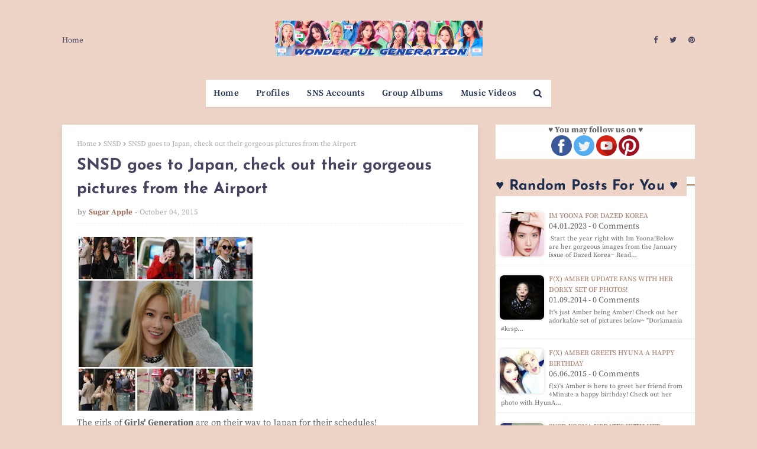

--- FILE ---
content_type: text/html; charset=utf-8
request_url: https://www.google.com/recaptcha/api2/aframe
body_size: 266
content:
<!DOCTYPE HTML><html><head><meta http-equiv="content-type" content="text/html; charset=UTF-8"></head><body><script nonce="tis5hnMN4KfGm0SHovXvWg">/** Anti-fraud and anti-abuse applications only. See google.com/recaptcha */ try{var clients={'sodar':'https://pagead2.googlesyndication.com/pagead/sodar?'};window.addEventListener("message",function(a){try{if(a.source===window.parent){var b=JSON.parse(a.data);var c=clients[b['id']];if(c){var d=document.createElement('img');d.src=c+b['params']+'&rc='+(localStorage.getItem("rc::a")?sessionStorage.getItem("rc::b"):"");window.document.body.appendChild(d);sessionStorage.setItem("rc::e",parseInt(sessionStorage.getItem("rc::e")||0)+1);localStorage.setItem("rc::h",'1769252832668');}}}catch(b){}});window.parent.postMessage("_grecaptcha_ready", "*");}catch(b){}</script></body></html>

--- FILE ---
content_type: text/javascript; charset=UTF-8
request_url: https://www.wgsnsdfx.com/feeds/posts/default?alt=json-in-script&start-index=9049&max-results=1&callback=random_posts
body_size: 2968
content:
// API callback
random_posts({"version":"1.0","encoding":"UTF-8","feed":{"xmlns":"http://www.w3.org/2005/Atom","xmlns$openSearch":"http://a9.com/-/spec/opensearchrss/1.0/","xmlns$blogger":"http://schemas.google.com/blogger/2008","xmlns$georss":"http://www.georss.org/georss","xmlns$gd":"http://schemas.google.com/g/2005","xmlns$thr":"http://purl.org/syndication/thread/1.0","id":{"$t":"tag:blogger.com,1999:blog-11458747768140768"},"updated":{"$t":"2026-01-18T09:41:29.849+08:00"},"category":[{"term":"SNSD"},{"term":"Pictures"},{"term":"Taeyeon"},{"term":"f(x)"},{"term":"Tiffany"},{"term":"Seohyun"},{"term":"Sooyoung"},{"term":"Yuri"},{"term":"Jessica"},{"term":"Hyoyeon"},{"term":"YoonA"},{"term":"xolovestephi"},{"term":"Wonder Girls"},{"term":"TYss"},{"term":"syofgg"},{"term":"syjessica"},{"term":"sjh"},{"term":"Sunny"},{"term":"yulyulk"},{"term":"Amazing Saturday"},{"term":"whyo"},{"term":"Amber"},{"term":"Krystal"},{"term":"K-Pop"},{"term":"Sunmi"},{"term":"Luna"},{"term":"Victoria"},{"term":"Sunnynight"},{"term":"TaeTiSeo"},{"term":"limyoona"},{"term":"ajol"},{"term":"Lyrics"},{"term":"Airport Fashion"},{"term":"Lim"},{"term":"Vic"},{"term":"Sunyoung"},{"term":"Yubin"},{"term":"Yeeun"},{"term":"wglim"},{"term":"vousmevoyez"},{"term":"Sulli"},{"term":"miyayeah"},{"term":"LH\u0026YT"},{"term":"Phantasia"},{"term":"Holler"},{"term":"hatfelt"},{"term":"Jinri"},{"term":"This Day"},{"term":"Party"},{"term":"Yubs"},{"term":"I"},{"term":"Jessica Land"},{"term":"IJWD"},{"term":"My Voice"},{"term":"SMTown"},{"term":"Dear Santa"},{"term":"4walls"},{"term":"Yuri Winning Recipe"},{"term":"Blanc"},{"term":"Red Light"},{"term":"Store"},{"term":"FM Date"},{"term":"Private Life"},{"term":"Dessert"},{"term":"Featured Posts"},{"term":"Heart a Tag"},{"term":"Sohee"},{"term":"With Love J"},{"term":"Channel SNSD"},{"term":"Holiday Night"},{"term":"Bossam"},{"term":"Don't Say No"},{"term":"INF"},{"term":"Catch Me If You Can"},{"term":"CF"},{"term":"SM Station"},{"term":"Soostory"},{"term":"Jinx Lover"},{"term":"Hush"},{"term":"Mixxo"},{"term":"Run On"},{"term":"Sister's Slam Dunk"},{"term":"Why"},{"term":"Anti Fan"},{"term":"Free Somebody"},{"term":"Mamma Mia"},{"term":"Weekend"},{"term":"Sunye"},{"term":"Golden Disk Awards"},{"term":"K2"},{"term":"Sistar"},{"term":"Casio"},{"term":"GWTW"},{"term":"IYWUM"},{"term":"Soshi TamTam"},{"term":"Forever1"},{"term":"Local Hero"},{"term":"Showterview"},{"term":"WTP"},{"term":"Why So Lonely"},{"term":"Big Mouth"},{"term":"GJ"},{"term":"GWZY"},{"term":"Police University"},{"term":"Search"},{"term":"V"},{"term":"Crazy Love"},{"term":"Dimension 4 Concert"},{"term":"Girls Planet"},{"term":"Legendary"},{"term":"Butterfly Kiss"},{"term":"Pporappippam"},{"term":"Rain"},{"term":"Second"},{"term":"What Do I Call You"},{"term":"Taeng9Cam"},{"term":"100MLike"},{"term":"CK"},{"term":"MySpringDays"},{"term":"Oh!GG"},{"term":"Squad 38"},{"term":"Beauty Bible"},{"term":"Breakfast"},{"term":"MiuMiu"},{"term":"TT"},{"term":"YCSWU"},{"term":"MyLovelyGirl"},{"term":"Spicy"},{"term":"Tail"},{"term":"Girls for Rest"},{"term":"GirlsSpkOut"},{"term":"Good Girl"},{"term":"IdeaPanda"},{"term":"LQ"},{"term":"Miracle"},{"term":"Moral Sense"},{"term":"Tense"},{"term":"INVU"},{"term":"EH"},{"term":"H:Connect"},{"term":"MAPS"},{"term":"APIEU"},{"term":"Barrel"},{"term":"Confidential Assignment"},{"term":"IPKN"},{"term":"MMTG"},{"term":"Petkage"},{"term":"Unnie Beauty Carpool"},{"term":"YouQuiz"},{"term":"Audi"},{"term":"Jeju Samdasoo"},{"term":"OST"},{"term":"Trend Record"},{"term":"DEEP"},{"term":"Fan Letter"},{"term":"Happy"},{"term":"I Got Love"},{"term":"Queendom"},{"term":"Singin in the Rain"},{"term":"Sword and Magic"},{"term":"Tamna Hyo"},{"term":"Crocs"},{"term":"IBC"},{"term":"SNS Accounts"},{"term":"Bandit"},{"term":"Dooe"},{"term":"Reborn Rich"},{"term":"SOTN"},{"term":"Sooyoung Talk Show"},{"term":"Unpretty Rapstar"},{"term":"banila co."},{"term":"Charging Crystals"},{"term":"Group Albums"},{"term":"Group MVs"},{"term":"MinSunye"},{"term":"Profiles"},{"term":"RealWG"},{"term":"Seohyun Vlogs"},{"term":"TheTTS"},{"term":"TheZone"},{"term":"11:11"},{"term":"Korean 101"},{"term":"RW"},{"term":"TaengLog"},{"term":"Taeyeon Forest"},{"term":"Watch TaeYeon's 'Amazing Saturday' Ep. 397"},{"term":"it MICHAA"},{"term":"jw"},{"term":"2022 Line Up"},{"term":"Beauty Talk"},{"term":"Good"},{"term":"K-Spotlight"},{"term":"Lolo"},{"term":"M! Countdown October 20"},{"term":"Seohyun It Michaa"},{"term":"Yuri's Table"},{"term":"xx"}],"title":{"type":"text","$t":"Wonderful Generation"},"subtitle":{"type":"html","$t":"Daily source for SNSD \/ Girls Generation news, Instagram \/ Twitter updates, and Korean drama recaps!"},"link":[{"rel":"http://schemas.google.com/g/2005#feed","type":"application/atom+xml","href":"https:\/\/www.wgsnsdfx.com\/feeds\/posts\/default"},{"rel":"self","type":"application/atom+xml","href":"https:\/\/www.blogger.com\/feeds\/11458747768140768\/posts\/default?alt=json-in-script\u0026start-index=9049\u0026max-results=1"},{"rel":"alternate","type":"text/html","href":"https:\/\/www.wgsnsdfx.com\/"},{"rel":"hub","href":"http://pubsubhubbub.appspot.com/"},{"rel":"previous","type":"application/atom+xml","href":"https:\/\/www.blogger.com\/feeds\/11458747768140768\/posts\/default?alt=json-in-script\u0026start-index=9048\u0026max-results=1"},{"rel":"next","type":"application/atom+xml","href":"https:\/\/www.blogger.com\/feeds\/11458747768140768\/posts\/default?alt=json-in-script\u0026start-index=9050\u0026max-results=1"}],"author":[{"name":{"$t":"Unknown"},"email":{"$t":"noreply@blogger.com"},"gd$image":{"rel":"http://schemas.google.com/g/2005#thumbnail","width":"16","height":"16","src":"https:\/\/img1.blogblog.com\/img\/b16-rounded.gif"}}],"generator":{"version":"7.00","uri":"http://www.blogger.com","$t":"Blogger"},"openSearch$totalResults":{"$t":"11126"},"openSearch$startIndex":{"$t":"9049"},"openSearch$itemsPerPage":{"$t":"1"},"entry":[{"id":{"$t":"tag:blogger.com,1999:blog-11458747768140768.post-5695168767976912893"},"published":{"$t":"2015-06-06T10:50:00.002+08:00"},"updated":{"$t":"2015-06-06T12:41:57.108+08:00"},"category":[{"scheme":"http://www.blogger.com/atom/ns#","term":"ajol"},{"scheme":"http://www.blogger.com/atom/ns#","term":"Amber"},{"scheme":"http://www.blogger.com/atom/ns#","term":"f(x)"},{"scheme":"http://www.blogger.com/atom/ns#","term":"Pictures"}],"title":{"type":"text","$t":"f(x) Amber greets HyunA a Happy Birthday"},"content":{"type":"html","$t":"\u003Cimg border=\"0\" height=\"250\" src=\"https:\/\/blogger.googleusercontent.com\/img\/b\/R29vZ2xl\/AVvXsEhjuU-mpQ2Z69den-uUPvsnxVae39fbY4LmMNPCvvKB5Wmr92CvMOCw57QEXN1Oi_F-BqbZDiP7OMpekNGpV-vdDW1k72_s9AYNaj8n4LxprEay1TsMj3_yxzknI4L0r4B5T5-nUNaqlyY\/s640\/fx+amber+hyuna.jpg\" width=\"300\"\u003E\u003Cbr\u003E\n\u003Cdiv style=\"text-align: justify;\"\u003E\u003Cb\u003Ef(x)\u0026#39;s Amber\u003C\/b\u003E is here to greet her friend from 4Minute a happy birthday!\u003C\/div\u003E\u003Cbr\u003E\n\u003Cdiv style=\"text-align: justify;\"\u003ECheck out her photo with HyunA where she expressed, \u003Cb\u003E\u0026quot;Kim HyunA babo Happy Birthday^^ ㅋㅋ I miss you~~~ Happy bday Hyuna!! #92Line #MyFriend\u003C\/b\u003E.\u0026quot;\u003C\/div\u003E\u003Cbr\u003E\n\u003Cdiv class=\"separator\" style=\"clear: both; text-align: center;\"\u003E\u003Ca href=\"https:\/\/blogger.googleusercontent.com\/img\/b\/R29vZ2xl\/AVvXsEhjuU-mpQ2Z69den-uUPvsnxVae39fbY4LmMNPCvvKB5Wmr92CvMOCw57QEXN1Oi_F-BqbZDiP7OMpekNGpV-vdDW1k72_s9AYNaj8n4LxprEay1TsMj3_yxzknI4L0r4B5T5-nUNaqlyY\/s1600\/fx+amber+hyuna.jpg\" imageanchor=\"1\" style=\"margin-left: 1em; margin-right: 1em;\"\u003E\u003Cimg border=\"0\" height=\"640\" src=\"https:\/\/blogger.googleusercontent.com\/img\/b\/R29vZ2xl\/AVvXsEhjuU-mpQ2Z69den-uUPvsnxVae39fbY4LmMNPCvvKB5Wmr92CvMOCw57QEXN1Oi_F-BqbZDiP7OMpekNGpV-vdDW1k72_s9AYNaj8n4LxprEay1TsMj3_yxzknI4L0r4B5T5-nUNaqlyY\/s640\/fx+amber+hyuna.jpg\" width=\"640\"\u003E\u003C\/a\u003E\u003C\/div\u003E\u003Cbr\u003E\nAfter that, \u003Cb\u003EAmber\u003C\/b\u003E also shared, \u0026quot;\u003Cb\u003EMakeup for the first time in a while... Feels weird.\u003C\/b\u003E\u0026quot;.\u003Cbr\u003E\n\u003Cbr\u003E\n\u003Cdiv class=\"separator\" style=\"clear: both; text-align: center;\"\u003E\u003Ca href=\"https:\/\/blogger.googleusercontent.com\/img\/b\/R29vZ2xl\/AVvXsEiE_vWIQvx1Qgdi9qkRUZm23ah08g9tXxmizmxCBEHxOtUJCHf6xkKSD4haYrnCJHeBYmj9y1kcwRI3eo3ACBv7cJS8VYGD5oXlobFCeL7p6Iu2cJMhgPbEMygu7Z8vfKk8K9WB4s4tN78\/s1600\/fx+amber.jpg\" imageanchor=\"1\" style=\"margin-left: 1em; margin-right: 1em;\"\u003E\u003Cimg border=\"0\" height=\"640\" src=\"https:\/\/blogger.googleusercontent.com\/img\/b\/R29vZ2xl\/AVvXsEiE_vWIQvx1Qgdi9qkRUZm23ah08g9tXxmizmxCBEHxOtUJCHf6xkKSD4haYrnCJHeBYmj9y1kcwRI3eo3ACBv7cJS8VYGD5oXlobFCeL7p6Iu2cJMhgPbEMygu7Z8vfKk8K9WB4s4tN78\/s640\/fx+amber.jpg\" width=\"640\"\u003E\u003C\/a\u003E\u003C\/div\u003E\u003Cbr\u003E\n\u003Cdiv style=\"text-align: right;\"\u003E\u003Cb\u003E\u003Cspan style=\"font-size: x-large;\"\u003E♥ \u003C\/span\u003E\u003C\/b\u003E\u003Cb\u003E\u003Cspan style=\"font-size: x-large;\"\u003E\u003Cu\u003E\u003Ca href=\"http:\/\/www.wgsnsdfx.com\/search\/label\/ajol\" target=\"_blank\"\u003EMore \u003C\/a\u003E\u003C\/u\u003E\u003C\/span\u003E\u003C\/b\u003E\u003Cb\u003E\u003Cspan style=\"font-size: x-large;\"\u003E\u003Cu\u003E\u003Ca href=\"http:\/\/www.wgsnsdfx.com\/search\/label\/ajol\" target=\"_blank\"\u003Eof Amber\u0026#39;s updates here\u003C\/a\u003E\u003C\/u\u003E\u003C\/span\u003E\u003C\/b\u003E\u003C\/div\u003E\u003Ca href=\"https:\/\/www.wgsnsdfx.com\/2015\/06\/fx-amber-greets-hyuna-happy-birthday.html#more\"\u003ERead More\u003C\/a\u003E\u003Cdiv class=\"blogger-post-footer\"\u003EHi! This is just a summary, please visit us at https:\/\/www.wgsnsdfx.com for the full post.\u003C\/div\u003E"},"link":[{"rel":"replies","type":"application/atom+xml","href":"https:\/\/www.wgsnsdfx.com\/feeds\/5695168767976912893\/comments\/default","title":"Post Comments"},{"rel":"replies","type":"text/html","href":"https:\/\/www.wgsnsdfx.com\/2015\/06\/fx-amber-greets-hyuna-happy-birthday.html#comment-form","title":"0 Comments"},{"rel":"edit","type":"application/atom+xml","href":"https:\/\/www.blogger.com\/feeds\/11458747768140768\/posts\/default\/5695168767976912893"},{"rel":"self","type":"application/atom+xml","href":"https:\/\/www.blogger.com\/feeds\/11458747768140768\/posts\/default\/5695168767976912893"},{"rel":"alternate","type":"text/html","href":"https:\/\/www.wgsnsdfx.com\/2015\/06\/fx-amber-greets-hyuna-happy-birthday.html","title":"f(x) Amber greets HyunA a Happy Birthday"}],"author":[{"name":{"$t":"Unknown"},"email":{"$t":"noreply@blogger.com"},"gd$image":{"rel":"http://schemas.google.com/g/2005#thumbnail","width":"16","height":"16","src":"https:\/\/img1.blogblog.com\/img\/b16-rounded.gif"}}],"media$thumbnail":{"xmlns$media":"http://search.yahoo.com/mrss/","url":"https:\/\/blogger.googleusercontent.com\/img\/b\/R29vZ2xl\/AVvXsEhjuU-mpQ2Z69den-uUPvsnxVae39fbY4LmMNPCvvKB5Wmr92CvMOCw57QEXN1Oi_F-BqbZDiP7OMpekNGpV-vdDW1k72_s9AYNaj8n4LxprEay1TsMj3_yxzknI4L0r4B5T5-nUNaqlyY\/s72-c\/fx+amber+hyuna.jpg","height":"72","width":"72"},"thr$total":{"$t":"0"}}]}});

--- FILE ---
content_type: text/javascript; charset=UTF-8
request_url: https://www.wgsnsdfx.com/feeds/posts/default?alt=json-in-script&start-index=4741&max-results=1&callback=random_posts
body_size: 2763
content:
// API callback
random_posts({"version":"1.0","encoding":"UTF-8","feed":{"xmlns":"http://www.w3.org/2005/Atom","xmlns$openSearch":"http://a9.com/-/spec/opensearchrss/1.0/","xmlns$blogger":"http://schemas.google.com/blogger/2008","xmlns$georss":"http://www.georss.org/georss","xmlns$gd":"http://schemas.google.com/g/2005","xmlns$thr":"http://purl.org/syndication/thread/1.0","id":{"$t":"tag:blogger.com,1999:blog-11458747768140768"},"updated":{"$t":"2026-01-18T09:41:29.849+08:00"},"category":[{"term":"SNSD"},{"term":"Pictures"},{"term":"Taeyeon"},{"term":"f(x)"},{"term":"Tiffany"},{"term":"Seohyun"},{"term":"Sooyoung"},{"term":"Yuri"},{"term":"Jessica"},{"term":"Hyoyeon"},{"term":"YoonA"},{"term":"xolovestephi"},{"term":"Wonder Girls"},{"term":"TYss"},{"term":"syofgg"},{"term":"syjessica"},{"term":"sjh"},{"term":"Sunny"},{"term":"yulyulk"},{"term":"Amazing Saturday"},{"term":"whyo"},{"term":"Amber"},{"term":"Krystal"},{"term":"K-Pop"},{"term":"Sunmi"},{"term":"Luna"},{"term":"Victoria"},{"term":"Sunnynight"},{"term":"TaeTiSeo"},{"term":"limyoona"},{"term":"ajol"},{"term":"Lyrics"},{"term":"Airport Fashion"},{"term":"Lim"},{"term":"Vic"},{"term":"Sunyoung"},{"term":"Yubin"},{"term":"Yeeun"},{"term":"wglim"},{"term":"vousmevoyez"},{"term":"Sulli"},{"term":"miyayeah"},{"term":"LH\u0026YT"},{"term":"Phantasia"},{"term":"Holler"},{"term":"hatfelt"},{"term":"Jinri"},{"term":"This Day"},{"term":"Party"},{"term":"Yubs"},{"term":"I"},{"term":"Jessica Land"},{"term":"IJWD"},{"term":"My Voice"},{"term":"SMTown"},{"term":"Dear Santa"},{"term":"4walls"},{"term":"Yuri Winning Recipe"},{"term":"Blanc"},{"term":"Red Light"},{"term":"Store"},{"term":"FM Date"},{"term":"Private Life"},{"term":"Dessert"},{"term":"Featured Posts"},{"term":"Heart a Tag"},{"term":"Sohee"},{"term":"With Love J"},{"term":"Channel SNSD"},{"term":"Holiday Night"},{"term":"Bossam"},{"term":"Don't Say No"},{"term":"INF"},{"term":"Catch Me If You Can"},{"term":"CF"},{"term":"SM Station"},{"term":"Soostory"},{"term":"Jinx Lover"},{"term":"Hush"},{"term":"Mixxo"},{"term":"Run On"},{"term":"Sister's Slam Dunk"},{"term":"Why"},{"term":"Anti Fan"},{"term":"Free Somebody"},{"term":"Mamma Mia"},{"term":"Weekend"},{"term":"Sunye"},{"term":"Golden Disk Awards"},{"term":"K2"},{"term":"Sistar"},{"term":"Casio"},{"term":"GWTW"},{"term":"IYWUM"},{"term":"Soshi TamTam"},{"term":"Forever1"},{"term":"Local Hero"},{"term":"Showterview"},{"term":"WTP"},{"term":"Why So Lonely"},{"term":"Big Mouth"},{"term":"GJ"},{"term":"GWZY"},{"term":"Police University"},{"term":"Search"},{"term":"V"},{"term":"Crazy Love"},{"term":"Dimension 4 Concert"},{"term":"Girls Planet"},{"term":"Legendary"},{"term":"Butterfly Kiss"},{"term":"Pporappippam"},{"term":"Rain"},{"term":"Second"},{"term":"What Do I Call You"},{"term":"Taeng9Cam"},{"term":"100MLike"},{"term":"CK"},{"term":"MySpringDays"},{"term":"Oh!GG"},{"term":"Squad 38"},{"term":"Beauty Bible"},{"term":"Breakfast"},{"term":"MiuMiu"},{"term":"TT"},{"term":"YCSWU"},{"term":"MyLovelyGirl"},{"term":"Spicy"},{"term":"Tail"},{"term":"Girls for Rest"},{"term":"GirlsSpkOut"},{"term":"Good Girl"},{"term":"IdeaPanda"},{"term":"LQ"},{"term":"Miracle"},{"term":"Moral Sense"},{"term":"Tense"},{"term":"INVU"},{"term":"EH"},{"term":"H:Connect"},{"term":"MAPS"},{"term":"APIEU"},{"term":"Barrel"},{"term":"Confidential Assignment"},{"term":"IPKN"},{"term":"MMTG"},{"term":"Petkage"},{"term":"Unnie Beauty Carpool"},{"term":"YouQuiz"},{"term":"Audi"},{"term":"Jeju Samdasoo"},{"term":"OST"},{"term":"Trend Record"},{"term":"DEEP"},{"term":"Fan Letter"},{"term":"Happy"},{"term":"I Got Love"},{"term":"Queendom"},{"term":"Singin in the Rain"},{"term":"Sword and Magic"},{"term":"Tamna Hyo"},{"term":"Crocs"},{"term":"IBC"},{"term":"SNS Accounts"},{"term":"Bandit"},{"term":"Dooe"},{"term":"Reborn Rich"},{"term":"SOTN"},{"term":"Sooyoung Talk Show"},{"term":"Unpretty Rapstar"},{"term":"banila co."},{"term":"Charging Crystals"},{"term":"Group Albums"},{"term":"Group MVs"},{"term":"MinSunye"},{"term":"Profiles"},{"term":"RealWG"},{"term":"Seohyun Vlogs"},{"term":"TheTTS"},{"term":"TheZone"},{"term":"11:11"},{"term":"Korean 101"},{"term":"RW"},{"term":"TaengLog"},{"term":"Taeyeon Forest"},{"term":"Watch TaeYeon's 'Amazing Saturday' Ep. 397"},{"term":"it MICHAA"},{"term":"jw"},{"term":"2022 Line Up"},{"term":"Beauty Talk"},{"term":"Good"},{"term":"K-Spotlight"},{"term":"Lolo"},{"term":"M! Countdown October 20"},{"term":"Seohyun It Michaa"},{"term":"Yuri's Table"},{"term":"xx"}],"title":{"type":"text","$t":"Wonderful Generation"},"subtitle":{"type":"html","$t":"Daily source for SNSD \/ Girls Generation news, Instagram \/ Twitter updates, and Korean drama recaps!"},"link":[{"rel":"http://schemas.google.com/g/2005#feed","type":"application/atom+xml","href":"https:\/\/www.wgsnsdfx.com\/feeds\/posts\/default"},{"rel":"self","type":"application/atom+xml","href":"https:\/\/www.blogger.com\/feeds\/11458747768140768\/posts\/default?alt=json-in-script\u0026start-index=4741\u0026max-results=1"},{"rel":"alternate","type":"text/html","href":"https:\/\/www.wgsnsdfx.com\/"},{"rel":"hub","href":"http://pubsubhubbub.appspot.com/"},{"rel":"previous","type":"application/atom+xml","href":"https:\/\/www.blogger.com\/feeds\/11458747768140768\/posts\/default?alt=json-in-script\u0026start-index=4740\u0026max-results=1"},{"rel":"next","type":"application/atom+xml","href":"https:\/\/www.blogger.com\/feeds\/11458747768140768\/posts\/default?alt=json-in-script\u0026start-index=4742\u0026max-results=1"}],"author":[{"name":{"$t":"Unknown"},"email":{"$t":"noreply@blogger.com"},"gd$image":{"rel":"http://schemas.google.com/g/2005#thumbnail","width":"16","height":"16","src":"https:\/\/img1.blogblog.com\/img\/b16-rounded.gif"}}],"generator":{"version":"7.00","uri":"http://www.blogger.com","$t":"Blogger"},"openSearch$totalResults":{"$t":"11126"},"openSearch$startIndex":{"$t":"4741"},"openSearch$itemsPerPage":{"$t":"1"},"entry":[{"id":{"$t":"tag:blogger.com,1999:blog-11458747768140768.post-2486546114797824044"},"published":{"$t":"2016-12-15T06:00:00.001+08:00"},"updated":{"$t":"2016-12-15T06:00:01.778+08:00"},"category":[{"scheme":"http://www.blogger.com/atom/ns#","term":"limyoona"},{"scheme":"http://www.blogger.com/atom/ns#","term":"Pictures"},{"scheme":"http://www.blogger.com/atom/ns#","term":"SNSD"},{"scheme":"http://www.blogger.com/atom/ns#","term":"YoonA"}],"title":{"type":"text","$t":"SNSD YoonA updates with her beautiful photos from China"},"content":{"type":"html","$t":"\u003Cimg border=\"0\" height=\"250\" src=\"https:\/\/blogger.googleusercontent.com\/img\/b\/R29vZ2xl\/AVvXsEgE-HS6PYG80flcM9r0S0lVxFct9aVYN3L1fJdJ60q6qXGjyqviRZjzDAZ1RbiHtt8Qo7q3KeMVfX_ozrYpro92kMRCsch2qltu4CBnxyrIas7D0pIO-A57cXh-r6cNXIWOYhISKlXnQg\/s320\/snsd+yoona+shanghai+china+%25281%2529.jpg\" width=\"300\"\u003E\u003Cbr\u003E\n\u003Cdiv style=\"text-align: justify;\"\u003E\nComing from China, here\u0026#39;s \u003Ca href=\"http:\/\/www.wgsnsdfx.com\/2016\/12\/snsd-yoona-2016-ceci-beauty-awards.html\" rel=\"nofollow\" target=\"_blank\"\u003E\u003Cu\u003E\u003Cb\u003ESNSD\u0026#39;s YoonA who won the \u0026#39;Asia Fashion Award\u0026#39;\u003C\/b\u003E\u003C\/u\u003E\u003C\/a\u003E from CeCi\u0026#39;s Beauty Awards.\u003C\/div\u003E\n\u003Cbr\u003E\n\u003Cdiv style=\"text-align: justify;\"\u003E\nCheck out her beautiful updates from Shanghai~\u003C\/div\u003E\n\u003Cbr\u003E\n\u003Cdiv class=\"separator\" style=\"clear: both; text-align: center;\"\u003E\n\u003Ca href=\"https:\/\/blogger.googleusercontent.com\/img\/b\/R29vZ2xl\/AVvXsEgeTVBgGxFE0NyVqaEmDTTZS03OR6tsaNGOKK5AfJtEcNnhhFWR-9xS0LNhyAs2SbkxuXjZkHpFEQ7LfZ3KXe9cNNCMZla3aRIciJ7ZY-rJl3GzGdZ4jJgDzXk49Er15n1k81ILpxDaDQ\/s1600\/snsd+yoona+shanghai+china+%25281%2529.jpg\" imageanchor=\"1\" style=\"margin-left: 1em; margin-right: 1em;\"\u003E\u003Cimg border=\"0\" src=\"https:\/\/blogger.googleusercontent.com\/img\/b\/R29vZ2xl\/AVvXsEgeTVBgGxFE0NyVqaEmDTTZS03OR6tsaNGOKK5AfJtEcNnhhFWR-9xS0LNhyAs2SbkxuXjZkHpFEQ7LfZ3KXe9cNNCMZla3aRIciJ7ZY-rJl3GzGdZ4jJgDzXk49Er15n1k81ILpxDaDQ\/s1600\/snsd+yoona+shanghai+china+%25281%2529.jpg\"\u003E\u003C\/a\u003E\u003C\/div\u003E\n\u003Ca href=\"https:\/\/www.wgsnsdfx.com\/2016\/12\/snsd-yoona-updates-with-her-beautiful.html#more\"\u003ERead More\u003C\/a\u003E\u003Cdiv class=\"blogger-post-footer\"\u003EHi! This is just a summary, please visit us at https:\/\/www.wgsnsdfx.com for the full post.\u003C\/div\u003E"},"link":[{"rel":"replies","type":"application/atom+xml","href":"https:\/\/www.wgsnsdfx.com\/feeds\/2486546114797824044\/comments\/default","title":"Post Comments"},{"rel":"replies","type":"text/html","href":"https:\/\/www.wgsnsdfx.com\/2016\/12\/snsd-yoona-updates-with-her-beautiful.html#comment-form","title":"0 Comments"},{"rel":"edit","type":"application/atom+xml","href":"https:\/\/www.blogger.com\/feeds\/11458747768140768\/posts\/default\/2486546114797824044"},{"rel":"self","type":"application/atom+xml","href":"https:\/\/www.blogger.com\/feeds\/11458747768140768\/posts\/default\/2486546114797824044"},{"rel":"alternate","type":"text/html","href":"https:\/\/www.wgsnsdfx.com\/2016\/12\/snsd-yoona-updates-with-her-beautiful.html","title":"SNSD YoonA updates with her beautiful photos from China"}],"author":[{"name":{"$t":"Unknown"},"email":{"$t":"noreply@blogger.com"},"gd$image":{"rel":"http://schemas.google.com/g/2005#thumbnail","width":"16","height":"16","src":"https:\/\/img1.blogblog.com\/img\/b16-rounded.gif"}}],"media$thumbnail":{"xmlns$media":"http://search.yahoo.com/mrss/","url":"https:\/\/blogger.googleusercontent.com\/img\/b\/R29vZ2xl\/AVvXsEgE-HS6PYG80flcM9r0S0lVxFct9aVYN3L1fJdJ60q6qXGjyqviRZjzDAZ1RbiHtt8Qo7q3KeMVfX_ozrYpro92kMRCsch2qltu4CBnxyrIas7D0pIO-A57cXh-r6cNXIWOYhISKlXnQg\/s72-c\/snsd+yoona+shanghai+china+%25281%2529.jpg","height":"72","width":"72"},"thr$total":{"$t":"0"}}]}});

--- FILE ---
content_type: text/javascript; charset=UTF-8
request_url: https://www.wgsnsdfx.com/feeds/posts/default?alt=json-in-script&max-results=0&callback=randomposts
body_size: 1811
content:
// API callback
randomposts({"version":"1.0","encoding":"UTF-8","feed":{"xmlns":"http://www.w3.org/2005/Atom","xmlns$openSearch":"http://a9.com/-/spec/opensearchrss/1.0/","xmlns$blogger":"http://schemas.google.com/blogger/2008","xmlns$georss":"http://www.georss.org/georss","xmlns$gd":"http://schemas.google.com/g/2005","xmlns$thr":"http://purl.org/syndication/thread/1.0","id":{"$t":"tag:blogger.com,1999:blog-11458747768140768"},"updated":{"$t":"2026-01-18T09:41:29.849+08:00"},"category":[{"term":"SNSD"},{"term":"Pictures"},{"term":"Taeyeon"},{"term":"f(x)"},{"term":"Tiffany"},{"term":"Seohyun"},{"term":"Sooyoung"},{"term":"Yuri"},{"term":"Jessica"},{"term":"Hyoyeon"},{"term":"YoonA"},{"term":"xolovestephi"},{"term":"Wonder Girls"},{"term":"TYss"},{"term":"syofgg"},{"term":"syjessica"},{"term":"sjh"},{"term":"Sunny"},{"term":"yulyulk"},{"term":"Amazing Saturday"},{"term":"whyo"},{"term":"Amber"},{"term":"Krystal"},{"term":"K-Pop"},{"term":"Sunmi"},{"term":"Luna"},{"term":"Victoria"},{"term":"Sunnynight"},{"term":"TaeTiSeo"},{"term":"limyoona"},{"term":"ajol"},{"term":"Lyrics"},{"term":"Airport Fashion"},{"term":"Lim"},{"term":"Vic"},{"term":"Sunyoung"},{"term":"Yubin"},{"term":"Yeeun"},{"term":"wglim"},{"term":"vousmevoyez"},{"term":"Sulli"},{"term":"miyayeah"},{"term":"LH\u0026YT"},{"term":"Phantasia"},{"term":"Holler"},{"term":"hatfelt"},{"term":"Jinri"},{"term":"This Day"},{"term":"Party"},{"term":"Yubs"},{"term":"I"},{"term":"Jessica Land"},{"term":"IJWD"},{"term":"My Voice"},{"term":"SMTown"},{"term":"Dear Santa"},{"term":"4walls"},{"term":"Yuri Winning Recipe"},{"term":"Blanc"},{"term":"Red Light"},{"term":"Store"},{"term":"FM Date"},{"term":"Private Life"},{"term":"Dessert"},{"term":"Featured Posts"},{"term":"Heart a Tag"},{"term":"Sohee"},{"term":"With Love J"},{"term":"Channel SNSD"},{"term":"Holiday Night"},{"term":"Bossam"},{"term":"Don't Say No"},{"term":"INF"},{"term":"Catch Me If You Can"},{"term":"CF"},{"term":"SM Station"},{"term":"Soostory"},{"term":"Jinx Lover"},{"term":"Hush"},{"term":"Mixxo"},{"term":"Run On"},{"term":"Sister's Slam Dunk"},{"term":"Why"},{"term":"Anti Fan"},{"term":"Free Somebody"},{"term":"Mamma Mia"},{"term":"Weekend"},{"term":"Sunye"},{"term":"Golden Disk Awards"},{"term":"K2"},{"term":"Sistar"},{"term":"Casio"},{"term":"GWTW"},{"term":"IYWUM"},{"term":"Soshi TamTam"},{"term":"Forever1"},{"term":"Local Hero"},{"term":"Showterview"},{"term":"WTP"},{"term":"Why So Lonely"},{"term":"Big Mouth"},{"term":"GJ"},{"term":"GWZY"},{"term":"Police University"},{"term":"Search"},{"term":"V"},{"term":"Crazy Love"},{"term":"Dimension 4 Concert"},{"term":"Girls Planet"},{"term":"Legendary"},{"term":"Butterfly Kiss"},{"term":"Pporappippam"},{"term":"Rain"},{"term":"Second"},{"term":"What Do I Call You"},{"term":"Taeng9Cam"},{"term":"100MLike"},{"term":"CK"},{"term":"MySpringDays"},{"term":"Oh!GG"},{"term":"Squad 38"},{"term":"Beauty Bible"},{"term":"Breakfast"},{"term":"MiuMiu"},{"term":"TT"},{"term":"YCSWU"},{"term":"MyLovelyGirl"},{"term":"Spicy"},{"term":"Tail"},{"term":"Girls for Rest"},{"term":"GirlsSpkOut"},{"term":"Good Girl"},{"term":"IdeaPanda"},{"term":"LQ"},{"term":"Miracle"},{"term":"Moral Sense"},{"term":"Tense"},{"term":"INVU"},{"term":"EH"},{"term":"H:Connect"},{"term":"MAPS"},{"term":"APIEU"},{"term":"Barrel"},{"term":"Confidential Assignment"},{"term":"IPKN"},{"term":"MMTG"},{"term":"Petkage"},{"term":"Unnie Beauty Carpool"},{"term":"YouQuiz"},{"term":"Audi"},{"term":"Jeju Samdasoo"},{"term":"OST"},{"term":"Trend Record"},{"term":"DEEP"},{"term":"Fan Letter"},{"term":"Happy"},{"term":"I Got Love"},{"term":"Queendom"},{"term":"Singin in the Rain"},{"term":"Sword and Magic"},{"term":"Tamna Hyo"},{"term":"Crocs"},{"term":"IBC"},{"term":"SNS Accounts"},{"term":"Bandit"},{"term":"Dooe"},{"term":"Reborn Rich"},{"term":"SOTN"},{"term":"Sooyoung Talk Show"},{"term":"Unpretty Rapstar"},{"term":"banila co."},{"term":"Charging Crystals"},{"term":"Group Albums"},{"term":"Group MVs"},{"term":"MinSunye"},{"term":"Profiles"},{"term":"RealWG"},{"term":"Seohyun Vlogs"},{"term":"TheTTS"},{"term":"TheZone"},{"term":"11:11"},{"term":"Korean 101"},{"term":"RW"},{"term":"TaengLog"},{"term":"Taeyeon Forest"},{"term":"Watch TaeYeon's 'Amazing Saturday' Ep. 397"},{"term":"it MICHAA"},{"term":"jw"},{"term":"2022 Line Up"},{"term":"Beauty Talk"},{"term":"Good"},{"term":"K-Spotlight"},{"term":"Lolo"},{"term":"M! Countdown October 20"},{"term":"Seohyun It Michaa"},{"term":"Yuri's Table"},{"term":"xx"}],"title":{"type":"text","$t":"Wonderful Generation"},"subtitle":{"type":"html","$t":"Daily source for SNSD \/ Girls Generation news, Instagram \/ Twitter updates, and Korean drama recaps!"},"link":[{"rel":"http://schemas.google.com/g/2005#feed","type":"application/atom+xml","href":"https:\/\/www.wgsnsdfx.com\/feeds\/posts\/default"},{"rel":"self","type":"application/atom+xml","href":"https:\/\/www.blogger.com\/feeds\/11458747768140768\/posts\/default?alt=json-in-script\u0026max-results=0"},{"rel":"alternate","type":"text/html","href":"https:\/\/www.wgsnsdfx.com\/"},{"rel":"hub","href":"http://pubsubhubbub.appspot.com/"}],"author":[{"name":{"$t":"Unknown"},"email":{"$t":"noreply@blogger.com"},"gd$image":{"rel":"http://schemas.google.com/g/2005#thumbnail","width":"16","height":"16","src":"https:\/\/img1.blogblog.com\/img\/b16-rounded.gif"}}],"generator":{"version":"7.00","uri":"http://www.blogger.com","$t":"Blogger"},"openSearch$totalResults":{"$t":"11126"},"openSearch$startIndex":{"$t":"1"},"openSearch$itemsPerPage":{"$t":"0"}}});

--- FILE ---
content_type: text/javascript; charset=UTF-8
request_url: https://www.wgsnsdfx.com/feeds/posts/default?alt=json-in-script&start-index=10653&max-results=1&callback=random_posts
body_size: 2827
content:
// API callback
random_posts({"version":"1.0","encoding":"UTF-8","feed":{"xmlns":"http://www.w3.org/2005/Atom","xmlns$openSearch":"http://a9.com/-/spec/opensearchrss/1.0/","xmlns$blogger":"http://schemas.google.com/blogger/2008","xmlns$georss":"http://www.georss.org/georss","xmlns$gd":"http://schemas.google.com/g/2005","xmlns$thr":"http://purl.org/syndication/thread/1.0","id":{"$t":"tag:blogger.com,1999:blog-11458747768140768"},"updated":{"$t":"2026-01-18T09:41:29.849+08:00"},"category":[{"term":"SNSD"},{"term":"Pictures"},{"term":"Taeyeon"},{"term":"f(x)"},{"term":"Tiffany"},{"term":"Seohyun"},{"term":"Sooyoung"},{"term":"Yuri"},{"term":"Jessica"},{"term":"Hyoyeon"},{"term":"YoonA"},{"term":"xolovestephi"},{"term":"Wonder Girls"},{"term":"TYss"},{"term":"syofgg"},{"term":"syjessica"},{"term":"sjh"},{"term":"Sunny"},{"term":"yulyulk"},{"term":"Amazing Saturday"},{"term":"whyo"},{"term":"Amber"},{"term":"Krystal"},{"term":"K-Pop"},{"term":"Sunmi"},{"term":"Luna"},{"term":"Victoria"},{"term":"Sunnynight"},{"term":"TaeTiSeo"},{"term":"limyoona"},{"term":"ajol"},{"term":"Lyrics"},{"term":"Airport Fashion"},{"term":"Lim"},{"term":"Vic"},{"term":"Sunyoung"},{"term":"Yubin"},{"term":"Yeeun"},{"term":"wglim"},{"term":"vousmevoyez"},{"term":"Sulli"},{"term":"miyayeah"},{"term":"LH\u0026YT"},{"term":"Phantasia"},{"term":"Holler"},{"term":"hatfelt"},{"term":"Jinri"},{"term":"This Day"},{"term":"Party"},{"term":"Yubs"},{"term":"I"},{"term":"Jessica Land"},{"term":"IJWD"},{"term":"My Voice"},{"term":"SMTown"},{"term":"Dear Santa"},{"term":"4walls"},{"term":"Yuri Winning Recipe"},{"term":"Blanc"},{"term":"Red Light"},{"term":"Store"},{"term":"FM Date"},{"term":"Private Life"},{"term":"Dessert"},{"term":"Featured Posts"},{"term":"Heart a Tag"},{"term":"Sohee"},{"term":"With Love J"},{"term":"Channel SNSD"},{"term":"Holiday Night"},{"term":"Bossam"},{"term":"Don't Say No"},{"term":"INF"},{"term":"Catch Me If You Can"},{"term":"CF"},{"term":"SM Station"},{"term":"Soostory"},{"term":"Jinx Lover"},{"term":"Hush"},{"term":"Mixxo"},{"term":"Run On"},{"term":"Sister's Slam Dunk"},{"term":"Why"},{"term":"Anti Fan"},{"term":"Free Somebody"},{"term":"Mamma Mia"},{"term":"Weekend"},{"term":"Sunye"},{"term":"Golden Disk Awards"},{"term":"K2"},{"term":"Sistar"},{"term":"Casio"},{"term":"GWTW"},{"term":"IYWUM"},{"term":"Soshi TamTam"},{"term":"Forever1"},{"term":"Local Hero"},{"term":"Showterview"},{"term":"WTP"},{"term":"Why So Lonely"},{"term":"Big Mouth"},{"term":"GJ"},{"term":"GWZY"},{"term":"Police University"},{"term":"Search"},{"term":"V"},{"term":"Crazy Love"},{"term":"Dimension 4 Concert"},{"term":"Girls Planet"},{"term":"Legendary"},{"term":"Butterfly Kiss"},{"term":"Pporappippam"},{"term":"Rain"},{"term":"Second"},{"term":"What Do I Call You"},{"term":"Taeng9Cam"},{"term":"100MLike"},{"term":"CK"},{"term":"MySpringDays"},{"term":"Oh!GG"},{"term":"Squad 38"},{"term":"Beauty Bible"},{"term":"Breakfast"},{"term":"MiuMiu"},{"term":"TT"},{"term":"YCSWU"},{"term":"MyLovelyGirl"},{"term":"Spicy"},{"term":"Tail"},{"term":"Girls for Rest"},{"term":"GirlsSpkOut"},{"term":"Good Girl"},{"term":"IdeaPanda"},{"term":"LQ"},{"term":"Miracle"},{"term":"Moral Sense"},{"term":"Tense"},{"term":"INVU"},{"term":"EH"},{"term":"H:Connect"},{"term":"MAPS"},{"term":"APIEU"},{"term":"Barrel"},{"term":"Confidential Assignment"},{"term":"IPKN"},{"term":"MMTG"},{"term":"Petkage"},{"term":"Unnie Beauty Carpool"},{"term":"YouQuiz"},{"term":"Audi"},{"term":"Jeju Samdasoo"},{"term":"OST"},{"term":"Trend Record"},{"term":"DEEP"},{"term":"Fan Letter"},{"term":"Happy"},{"term":"I Got Love"},{"term":"Queendom"},{"term":"Singin in the Rain"},{"term":"Sword and Magic"},{"term":"Tamna Hyo"},{"term":"Crocs"},{"term":"IBC"},{"term":"SNS Accounts"},{"term":"Bandit"},{"term":"Dooe"},{"term":"Reborn Rich"},{"term":"SOTN"},{"term":"Sooyoung Talk Show"},{"term":"Unpretty Rapstar"},{"term":"banila co."},{"term":"Charging Crystals"},{"term":"Group Albums"},{"term":"Group MVs"},{"term":"MinSunye"},{"term":"Profiles"},{"term":"RealWG"},{"term":"Seohyun Vlogs"},{"term":"TheTTS"},{"term":"TheZone"},{"term":"11:11"},{"term":"Korean 101"},{"term":"RW"},{"term":"TaengLog"},{"term":"Taeyeon Forest"},{"term":"Watch TaeYeon's 'Amazing Saturday' Ep. 397"},{"term":"it MICHAA"},{"term":"jw"},{"term":"2022 Line Up"},{"term":"Beauty Talk"},{"term":"Good"},{"term":"K-Spotlight"},{"term":"Lolo"},{"term":"M! Countdown October 20"},{"term":"Seohyun It Michaa"},{"term":"Yuri's Table"},{"term":"xx"}],"title":{"type":"text","$t":"Wonderful Generation"},"subtitle":{"type":"html","$t":"Daily source for SNSD \/ Girls Generation news, Instagram \/ Twitter updates, and Korean drama recaps!"},"link":[{"rel":"http://schemas.google.com/g/2005#feed","type":"application/atom+xml","href":"https:\/\/www.wgsnsdfx.com\/feeds\/posts\/default"},{"rel":"self","type":"application/atom+xml","href":"https:\/\/www.blogger.com\/feeds\/11458747768140768\/posts\/default?alt=json-in-script\u0026start-index=10653\u0026max-results=1"},{"rel":"alternate","type":"text/html","href":"https:\/\/www.wgsnsdfx.com\/"},{"rel":"hub","href":"http://pubsubhubbub.appspot.com/"},{"rel":"previous","type":"application/atom+xml","href":"https:\/\/www.blogger.com\/feeds\/11458747768140768\/posts\/default?alt=json-in-script\u0026start-index=10652\u0026max-results=1"},{"rel":"next","type":"application/atom+xml","href":"https:\/\/www.blogger.com\/feeds\/11458747768140768\/posts\/default?alt=json-in-script\u0026start-index=10654\u0026max-results=1"}],"author":[{"name":{"$t":"Unknown"},"email":{"$t":"noreply@blogger.com"},"gd$image":{"rel":"http://schemas.google.com/g/2005#thumbnail","width":"16","height":"16","src":"https:\/\/img1.blogblog.com\/img\/b16-rounded.gif"}}],"generator":{"version":"7.00","uri":"http://www.blogger.com","$t":"Blogger"},"openSearch$totalResults":{"$t":"11126"},"openSearch$startIndex":{"$t":"10653"},"openSearch$itemsPerPage":{"$t":"1"},"entry":[{"id":{"$t":"tag:blogger.com,1999:blog-11458747768140768.post-622461342292584347"},"published":{"$t":"2014-09-01T18:27:00.000+08:00"},"updated":{"$t":"2014-09-01T18:27:27.760+08:00"},"category":[{"scheme":"http://www.blogger.com/atom/ns#","term":"ajol"},{"scheme":"http://www.blogger.com/atom/ns#","term":"Amber"},{"scheme":"http://www.blogger.com/atom/ns#","term":"f(x)"},{"scheme":"http://www.blogger.com/atom/ns#","term":"Pictures"}],"title":{"type":"text","$t":"f(x) Amber update fans with her dorky set of photos!"},"content":{"type":"html","$t":"\u003Cimg border=\"0\" src=\"https:\/\/blogger.googleusercontent.com\/img\/b\/R29vZ2xl\/AVvXsEjqqKfd1MaX7HR93tDo5JI3W_nOYBHyw3mYZy0vzLTtsAu2CLiUhUPijn-YJJfWlFitHvqxf_8y0EXMc9Od9fOM4V6RmlqnPsWOPbygY_L0Q-OAClJvcIe2IUJrs2izDDcRXynJFJ-YGQ\/s1600\/fx+amber+funny+(2).jpg\" height=\"250\" width=\"300\"\u003E\u003Cbr\u003E\n\u003Cdiv style=\"text-align: justify;\"\u003EIt\u0026#39;s just \u003Cb\u003EAmber\u003C\/b\u003E being \u003Cb\u003EAmber\u003C\/b\u003E!\u003C\/div\u003E\u003Cbr\u003E\n\u003Cdiv style=\"text-align: justify;\"\u003ECheck out her adorkable set of pictures below~\u003C\/div\u003E\u003Cbr\u003E\n\u003Cdiv style=\"text-align: center;\"\u003E\u003Cb\u003E\u0026quot;Dorkmania #krsp #llamalife photos\u0026quot;\u003C\/b\u003E\u003C\/div\u003E\u003Cdiv class=\"separator\" style=\"clear: both; text-align: center;\"\u003E\u003Ca href=\"https:\/\/blogger.googleusercontent.com\/img\/b\/R29vZ2xl\/AVvXsEh8RzY8CYv8gefWzF9AG-Ud1nJRaOeCUwRFVIrIKjH0k7kVMMfPOUglFyFWYsdqHOpke0FPXMoTmhTT-GsWQJqTEAwow5orpNCGXL32oDCymEKGjlMzkiq6QsFGgIgyFsJQuzkEwlIw4A\/s1600\/fx+amber+funny+(1).jpg\" imageanchor=\"1\" style=\"margin-left: 1em; margin-right: 1em;\"\u003E\u003Cimg border=\"0\" src=\"https:\/\/blogger.googleusercontent.com\/img\/b\/R29vZ2xl\/AVvXsEh8RzY8CYv8gefWzF9AG-Ud1nJRaOeCUwRFVIrIKjH0k7kVMMfPOUglFyFWYsdqHOpke0FPXMoTmhTT-GsWQJqTEAwow5orpNCGXL32oDCymEKGjlMzkiq6QsFGgIgyFsJQuzkEwlIw4A\/s1600\/fx+amber+funny+(1).jpg\" height=\"640\" width=\"640\"\u003E\u003C\/a\u003E\u003C\/div\u003E\u003Cbr\u003E\n\u003Cdiv style=\"text-align: right;\"\u003E\u003Cb\u003E\u003Cspan style=\"font-size: x-large;\"\u003E♥ \u003Cu\u003E\u003Ca href=\"http:\/\/itswgsnsdfx.blogspot.com\/search\/label\/ajol\" target=\"_blank\"\u003EMore of f(x) Amber\u0026#39;s updates here\u003C\/a\u003E\u003C\/u\u003E\u003C\/span\u003E\u003C\/b\u003E\u003C\/div\u003E\u003Ca href=\"https:\/\/www.wgsnsdfx.com\/2014\/09\/fx-amber-update-fans-with-her-dorky-set.html#more\"\u003ERead More\u003C\/a\u003E\u003Cdiv class=\"blogger-post-footer\"\u003EHi! This is just a summary, please visit us at https:\/\/www.wgsnsdfx.com for the full post.\u003C\/div\u003E"},"link":[{"rel":"replies","type":"application/atom+xml","href":"https:\/\/www.wgsnsdfx.com\/feeds\/622461342292584347\/comments\/default","title":"Post Comments"},{"rel":"replies","type":"text/html","href":"https:\/\/www.wgsnsdfx.com\/2014\/09\/fx-amber-update-fans-with-her-dorky-set.html#comment-form","title":"0 Comments"},{"rel":"edit","type":"application/atom+xml","href":"https:\/\/www.blogger.com\/feeds\/11458747768140768\/posts\/default\/622461342292584347"},{"rel":"self","type":"application/atom+xml","href":"https:\/\/www.blogger.com\/feeds\/11458747768140768\/posts\/default\/622461342292584347"},{"rel":"alternate","type":"text/html","href":"https:\/\/www.wgsnsdfx.com\/2014\/09\/fx-amber-update-fans-with-her-dorky-set.html","title":"f(x) Amber update fans with her dorky set of photos!"}],"author":[{"name":{"$t":"Unknown"},"email":{"$t":"noreply@blogger.com"},"gd$image":{"rel":"http://schemas.google.com/g/2005#thumbnail","width":"16","height":"16","src":"https:\/\/img1.blogblog.com\/img\/b16-rounded.gif"}}],"media$thumbnail":{"xmlns$media":"http://search.yahoo.com/mrss/","url":"https:\/\/blogger.googleusercontent.com\/img\/b\/R29vZ2xl\/AVvXsEjqqKfd1MaX7HR93tDo5JI3W_nOYBHyw3mYZy0vzLTtsAu2CLiUhUPijn-YJJfWlFitHvqxf_8y0EXMc9Od9fOM4V6RmlqnPsWOPbygY_L0Q-OAClJvcIe2IUJrs2izDDcRXynJFJ-YGQ\/s72-c\/fx+amber+funny+(2).jpg","height":"72","width":"72"},"thr$total":{"$t":"0"}}]}});

--- FILE ---
content_type: text/javascript; charset=UTF-8
request_url: https://www.wgsnsdfx.com/feeds/posts/default/-/Airport%20Fashion?alt=json-in-script&max-results=3&callback=jQuery112409448412504013277_1769252830267&_=1769252830268
body_size: 9153
content:
// API callback
jQuery112409448412504013277_1769252830267({"version":"1.0","encoding":"UTF-8","feed":{"xmlns":"http://www.w3.org/2005/Atom","xmlns$openSearch":"http://a9.com/-/spec/opensearchrss/1.0/","xmlns$blogger":"http://schemas.google.com/blogger/2008","xmlns$georss":"http://www.georss.org/georss","xmlns$gd":"http://schemas.google.com/g/2005","xmlns$thr":"http://purl.org/syndication/thread/1.0","id":{"$t":"tag:blogger.com,1999:blog-11458747768140768"},"updated":{"$t":"2026-01-18T09:41:29.849+08:00"},"category":[{"term":"SNSD"},{"term":"Pictures"},{"term":"Taeyeon"},{"term":"f(x)"},{"term":"Tiffany"},{"term":"Seohyun"},{"term":"Sooyoung"},{"term":"Yuri"},{"term":"Jessica"},{"term":"Hyoyeon"},{"term":"YoonA"},{"term":"xolovestephi"},{"term":"Wonder Girls"},{"term":"TYss"},{"term":"syofgg"},{"term":"syjessica"},{"term":"sjh"},{"term":"Sunny"},{"term":"yulyulk"},{"term":"Amazing Saturday"},{"term":"whyo"},{"term":"Amber"},{"term":"Krystal"},{"term":"K-Pop"},{"term":"Sunmi"},{"term":"Luna"},{"term":"Victoria"},{"term":"Sunnynight"},{"term":"TaeTiSeo"},{"term":"limyoona"},{"term":"ajol"},{"term":"Lyrics"},{"term":"Airport Fashion"},{"term":"Lim"},{"term":"Vic"},{"term":"Sunyoung"},{"term":"Yubin"},{"term":"Yeeun"},{"term":"wglim"},{"term":"vousmevoyez"},{"term":"Sulli"},{"term":"miyayeah"},{"term":"LH\u0026YT"},{"term":"Phantasia"},{"term":"Holler"},{"term":"hatfelt"},{"term":"Jinri"},{"term":"This Day"},{"term":"Party"},{"term":"Yubs"},{"term":"I"},{"term":"Jessica Land"},{"term":"IJWD"},{"term":"My Voice"},{"term":"SMTown"},{"term":"Dear Santa"},{"term":"4walls"},{"term":"Yuri Winning Recipe"},{"term":"Blanc"},{"term":"Red Light"},{"term":"Store"},{"term":"FM Date"},{"term":"Private Life"},{"term":"Dessert"},{"term":"Featured Posts"},{"term":"Heart a Tag"},{"term":"Sohee"},{"term":"With Love J"},{"term":"Channel SNSD"},{"term":"Holiday Night"},{"term":"Bossam"},{"term":"Don't Say No"},{"term":"INF"},{"term":"Catch Me If You Can"},{"term":"CF"},{"term":"SM Station"},{"term":"Soostory"},{"term":"Jinx Lover"},{"term":"Hush"},{"term":"Mixxo"},{"term":"Run On"},{"term":"Sister's Slam Dunk"},{"term":"Why"},{"term":"Anti Fan"},{"term":"Free Somebody"},{"term":"Mamma Mia"},{"term":"Weekend"},{"term":"Sunye"},{"term":"Golden Disk Awards"},{"term":"K2"},{"term":"Sistar"},{"term":"Casio"},{"term":"GWTW"},{"term":"IYWUM"},{"term":"Soshi TamTam"},{"term":"Forever1"},{"term":"Local Hero"},{"term":"Showterview"},{"term":"WTP"},{"term":"Why So Lonely"},{"term":"Big Mouth"},{"term":"GJ"},{"term":"GWZY"},{"term":"Police University"},{"term":"Search"},{"term":"V"},{"term":"Crazy Love"},{"term":"Dimension 4 Concert"},{"term":"Girls Planet"},{"term":"Legendary"},{"term":"Butterfly Kiss"},{"term":"Pporappippam"},{"term":"Rain"},{"term":"Second"},{"term":"What Do I Call You"},{"term":"Taeng9Cam"},{"term":"100MLike"},{"term":"CK"},{"term":"MySpringDays"},{"term":"Oh!GG"},{"term":"Squad 38"},{"term":"Beauty Bible"},{"term":"Breakfast"},{"term":"MiuMiu"},{"term":"TT"},{"term":"YCSWU"},{"term":"MyLovelyGirl"},{"term":"Spicy"},{"term":"Tail"},{"term":"Girls for Rest"},{"term":"GirlsSpkOut"},{"term":"Good Girl"},{"term":"IdeaPanda"},{"term":"LQ"},{"term":"Miracle"},{"term":"Moral Sense"},{"term":"Tense"},{"term":"INVU"},{"term":"EH"},{"term":"H:Connect"},{"term":"MAPS"},{"term":"APIEU"},{"term":"Barrel"},{"term":"Confidential Assignment"},{"term":"IPKN"},{"term":"MMTG"},{"term":"Petkage"},{"term":"Unnie Beauty Carpool"},{"term":"YouQuiz"},{"term":"Audi"},{"term":"Jeju Samdasoo"},{"term":"OST"},{"term":"Trend Record"},{"term":"DEEP"},{"term":"Fan Letter"},{"term":"Happy"},{"term":"I Got Love"},{"term":"Queendom"},{"term":"Singin in the Rain"},{"term":"Sword and Magic"},{"term":"Tamna Hyo"},{"term":"Crocs"},{"term":"IBC"},{"term":"SNS Accounts"},{"term":"Bandit"},{"term":"Dooe"},{"term":"Reborn Rich"},{"term":"SOTN"},{"term":"Sooyoung Talk Show"},{"term":"Unpretty Rapstar"},{"term":"banila co."},{"term":"Charging Crystals"},{"term":"Group Albums"},{"term":"Group MVs"},{"term":"MinSunye"},{"term":"Profiles"},{"term":"RealWG"},{"term":"Seohyun Vlogs"},{"term":"TheTTS"},{"term":"TheZone"},{"term":"11:11"},{"term":"Korean 101"},{"term":"RW"},{"term":"TaengLog"},{"term":"Taeyeon Forest"},{"term":"Watch TaeYeon's 'Amazing Saturday' Ep. 397"},{"term":"it MICHAA"},{"term":"jw"},{"term":"2022 Line Up"},{"term":"Beauty Talk"},{"term":"Good"},{"term":"K-Spotlight"},{"term":"Lolo"},{"term":"M! Countdown October 20"},{"term":"Seohyun It Michaa"},{"term":"Yuri's Table"},{"term":"xx"}],"title":{"type":"text","$t":"Wonderful Generation"},"subtitle":{"type":"html","$t":"Daily source for SNSD \/ Girls Generation news, Instagram \/ Twitter updates, and Korean drama recaps!"},"link":[{"rel":"http://schemas.google.com/g/2005#feed","type":"application/atom+xml","href":"https:\/\/www.wgsnsdfx.com\/feeds\/posts\/default"},{"rel":"self","type":"application/atom+xml","href":"https:\/\/www.blogger.com\/feeds\/11458747768140768\/posts\/default\/-\/Airport+Fashion?alt=json-in-script\u0026max-results=3"},{"rel":"alternate","type":"text/html","href":"https:\/\/www.wgsnsdfx.com\/search\/label\/Airport%20Fashion"},{"rel":"hub","href":"http://pubsubhubbub.appspot.com/"},{"rel":"next","type":"application/atom+xml","href":"https:\/\/www.blogger.com\/feeds\/11458747768140768\/posts\/default\/-\/Airport+Fashion\/-\/Airport+Fashion?alt=json-in-script\u0026start-index=4\u0026max-results=3"}],"author":[{"name":{"$t":"Unknown"},"email":{"$t":"noreply@blogger.com"},"gd$image":{"rel":"http://schemas.google.com/g/2005#thumbnail","width":"16","height":"16","src":"https:\/\/img1.blogblog.com\/img\/b16-rounded.gif"}}],"generator":{"version":"7.00","uri":"http://www.blogger.com","$t":"Blogger"},"openSearch$totalResults":{"$t":"180"},"openSearch$startIndex":{"$t":"1"},"openSearch$itemsPerPage":{"$t":"3"},"entry":[{"id":{"$t":"tag:blogger.com,1999:blog-11458747768140768.post-1666363636498754206"},"published":{"$t":"2025-03-07T07:53:00.001+08:00"},"updated":{"$t":"2025-03-07T20:15:03.198+08:00"},"category":[{"scheme":"http://www.blogger.com/atom/ns#","term":"Airport Fashion"},{"scheme":"http://www.blogger.com/atom/ns#","term":"Pictures"},{"scheme":"http://www.blogger.com/atom/ns#","term":"SNSD"},{"scheme":"http://www.blogger.com/atom/ns#","term":"Sooyoung"}],"title":{"type":"text","$t":"Updates: Girls' Generation's SooYoung in Milan, Italy!"},"content":{"type":"html","$t":"\u003Cp style=\"text-align: center;\"\u003E \u003Ca href=\"https:\/\/blogger.googleusercontent.com\/img\/b\/R29vZ2xl\/AVvXsEiKasNDs2ywgl4YrojyR6kr1kRzGJflF31jLgfRLuDjc1DdZv3L5keQNoWA540aAmS3wMi1RzwbGQNLtD1m0xRtVkDnQLCpySAlM5IuGRrRajYBTmj5gIbF3O_jLCsd0U_uhChBZDRx5zOPLiEKNzsy0kywsZ0ykVCcdLFzIKIYcwDVRrIVlIAxAZiqwQ\/s1260\/choi-sooyoung-airport-pictures%20(1).jpg\" style=\"margin-left: 1em; margin-right: 1em;\"\u003E\u003Cimg alt=\"Choi Sooyoung Airport Picture on her way to Milan Italy\" border=\"0\" data-original-height=\"1260\" data-original-width=\"900\" height=\"640\" src=\"https:\/\/blogger.googleusercontent.com\/img\/b\/R29vZ2xl\/AVvXsEiKasNDs2ywgl4YrojyR6kr1kRzGJflF31jLgfRLuDjc1DdZv3L5keQNoWA540aAmS3wMi1RzwbGQNLtD1m0xRtVkDnQLCpySAlM5IuGRrRajYBTmj5gIbF3O_jLCsd0U_uhChBZDRx5zOPLiEKNzsy0kywsZ0ykVCcdLFzIKIYcwDVRrIVlIAxAZiqwQ\/w458-h640\/choi-sooyoung-airport-pictures%20(1).jpg\" width=\"458\"\u003E\u003C\/a\u003E\u003C\/p\u003E\u003Cp\u003E\u003C\/p\u003E\u003Cdiv style=\"text-align: justify;\"\u003E\u003Cb\u003EMarch 7, 2025 - Updates: SooYoung\u0026#39;s updates from Milan\u003C\/b\u003E\u003Cb\u003E\u003Cbr\u003E\u003Cbr\u003E\u003C\/b\u003E\u003Cdiv class=\"separator\" style=\"clear: both; text-align: center;\"\u003E\u003Ca href=\"https:\/\/blogger.googleusercontent.com\/img\/b\/R29vZ2xl\/AVvXsEjueevoyExU7KL5-Fc26NLdv9UFaBr_WsRKzvV9Xulot9AbNqENyakp3srJ8dwSUHFFDFbUeyFJpm8MqvsW5b4L7Qfk7tN7BMdrqUBmTo-7Ovc3V1wfVu2arqjJ6l1Nt0avl8y3GwEKeqhe2GYtjuXRLEXlns3tVKr3dvEMl0I4VAItS2IHjmXqm-y0-g\/s1350\/sooyoung-ig-updates-from-milan-italy%20(7).jpg\" style=\"margin-left: 1em; margin-right: 1em;\"\u003E\u003Cimg alt=\"Choi SooYoung in Milan, Italy\" border=\"0\" data-original-height=\"1350\" data-original-width=\"1080\" height=\"320\" src=\"https:\/\/blogger.googleusercontent.com\/img\/b\/R29vZ2xl\/AVvXsEjueevoyExU7KL5-Fc26NLdv9UFaBr_WsRKzvV9Xulot9AbNqENyakp3srJ8dwSUHFFDFbUeyFJpm8MqvsW5b4L7Qfk7tN7BMdrqUBmTo-7Ovc3V1wfVu2arqjJ6l1Nt0avl8y3GwEKeqhe2GYtjuXRLEXlns3tVKr3dvEMl0I4VAItS2IHjmXqm-y0-g\/w256-h320\/sooyoung-ig-updates-from-milan-italy%20(7).jpg\" width=\"256\"\u003E\u003C\/a\u003E\u003C\/div\u003E\u003Cbr\u003E\u003Cdiv class=\"separator\" style=\"clear: both; text-align: center;\"\u003E\u003Ca href=\"https:\/\/blogger.googleusercontent.com\/img\/b\/R29vZ2xl\/AVvXsEjPn3ObUVHdZfDVX5YTdUHYcKLLpJ9oN38fWt2oCJ8lAbx4wbKpZMZdcfYxfumfetlJaLaaZ_W-vU-2wV44qEe5GZFbHSA1zQHFhkA7Y1P7971WFfBX4rfoEHLkeQObwOqGUXhFCecZYw2Pizf_vbrRZxWC0Z7ResKJlcfOEamP2XuV7Y3lSfMWS9hZGA\/s1350\/sooyoung-ig-updates-from-milan-italy%20(6).jpg\" style=\"margin-left: 1em; margin-right: 1em;\"\u003E\u003Cimg alt=\"Choi SooYoung in Milan, Italy\" border=\"0\" data-original-height=\"1350\" data-original-width=\"1080\" height=\"320\" src=\"https:\/\/blogger.googleusercontent.com\/img\/b\/R29vZ2xl\/AVvXsEjPn3ObUVHdZfDVX5YTdUHYcKLLpJ9oN38fWt2oCJ8lAbx4wbKpZMZdcfYxfumfetlJaLaaZ_W-vU-2wV44qEe5GZFbHSA1zQHFhkA7Y1P7971WFfBX4rfoEHLkeQObwOqGUXhFCecZYw2Pizf_vbrRZxWC0Z7ResKJlcfOEamP2XuV7Y3lSfMWS9hZGA\/w256-h320\/sooyoung-ig-updates-from-milan-italy%20(6).jpg\" width=\"256\"\u003E\u003C\/a\u003E\u003C\/div\u003E\u003Cbr\u003E\u003Cdiv class=\"separator\" style=\"clear: both; text-align: center;\"\u003E\u003Ca href=\"https:\/\/blogger.googleusercontent.com\/img\/b\/R29vZ2xl\/AVvXsEjfkUsiIq0n_JNnhrgLg1N-oqn99poQYU51788jOPQivL7VSTzIsx0O_knWQHdduStluop7T878k_QFnJyHA7pNs8lgCN3Nzsuhdm5tltqFfHZPO_Vfe178MD-auRfhVLk8jaoIL4uTVwYvMtvWZh7V-AEC-OFFr7zrxA0jJ4DsnQEKphM1r9ckwxajDg\/s1350\/sooyoung-ig-updates-from-milan-italy%20(5).jpg\" style=\"margin-left: 1em; margin-right: 1em;\"\u003E\u003Cimg alt=\"Choi SooYoung in Milan, Italy\" border=\"0\" data-original-height=\"1350\" data-original-width=\"1080\" height=\"320\" src=\"https:\/\/blogger.googleusercontent.com\/img\/b\/R29vZ2xl\/AVvXsEjfkUsiIq0n_JNnhrgLg1N-oqn99poQYU51788jOPQivL7VSTzIsx0O_knWQHdduStluop7T878k_QFnJyHA7pNs8lgCN3Nzsuhdm5tltqFfHZPO_Vfe178MD-auRfhVLk8jaoIL4uTVwYvMtvWZh7V-AEC-OFFr7zrxA0jJ4DsnQEKphM1r9ckwxajDg\/w256-h320\/sooyoung-ig-updates-from-milan-italy%20(5).jpg\" width=\"256\"\u003E\u003C\/a\u003E\u003C\/div\u003E\u003Cbr\u003E\u003Cdiv class=\"separator\" style=\"clear: both; text-align: center;\"\u003E\u003Ca href=\"https:\/\/blogger.googleusercontent.com\/img\/b\/R29vZ2xl\/AVvXsEhR5hfhm3LL7-lNC420Nn7eKG9Gpgj_HIe7-AdGd6yIii7NYQVldJ-_2-TPgCst2jZimQCnMJ9dZWuC9dr4BuWX-XMNH5uJ9629ZaRkBCV9lNTRT9aSil-WmXB-TpVg2nFsFKXxX2uM96hm8D8kiwqjtiVvfKfEFPRn67fl98QhQIjJKPpPbBjy_ioXPw\/s1350\/sooyoung-ig-updates-from-milan-italy%20(4).jpg\" style=\"margin-left: 1em; margin-right: 1em;\"\u003E\u003Cimg alt=\"Choi SooYoung in Milan, Italy\" border=\"0\" data-original-height=\"1350\" data-original-width=\"1080\" height=\"320\" src=\"https:\/\/blogger.googleusercontent.com\/img\/b\/R29vZ2xl\/AVvXsEhR5hfhm3LL7-lNC420Nn7eKG9Gpgj_HIe7-AdGd6yIii7NYQVldJ-_2-TPgCst2jZimQCnMJ9dZWuC9dr4BuWX-XMNH5uJ9629ZaRkBCV9lNTRT9aSil-WmXB-TpVg2nFsFKXxX2uM96hm8D8kiwqjtiVvfKfEFPRn67fl98QhQIjJKPpPbBjy_ioXPw\/w256-h320\/sooyoung-ig-updates-from-milan-italy%20(4).jpg\" width=\"256\"\u003E\u003C\/a\u003E\u003C\/div\u003E\u003Cbr\u003E\u003Cdiv class=\"separator\" style=\"clear: both; text-align: center;\"\u003E\u003Ca href=\"https:\/\/blogger.googleusercontent.com\/img\/b\/R29vZ2xl\/AVvXsEhRuZrQNMKA4sG47XnLul_9GkcX3YbCGRcGV7iuFBkYFVJ1-8M_LxU46QzkLX5HRio51voKiWAge6SBT3lF2Ftk6Gl5Q12NuUNpWyT8oOjZguqJ3LWxYm5JUlAcxZrt-FW2lxz_DSuha6k8rb0SDUbkn1P8lX2zRPSUQw4vmBj4EgAg4u2MYiveG4-7yA\/s1350\/sooyoung-ig-updates-from-milan-italy%20(3).jpg\" style=\"margin-left: 1em; margin-right: 1em;\"\u003E\u003Cimg alt=\"Choi SooYoung in Milan, Italy\" border=\"0\" data-original-height=\"1350\" data-original-width=\"1080\" height=\"320\" src=\"https:\/\/blogger.googleusercontent.com\/img\/b\/R29vZ2xl\/AVvXsEhRuZrQNMKA4sG47XnLul_9GkcX3YbCGRcGV7iuFBkYFVJ1-8M_LxU46QzkLX5HRio51voKiWAge6SBT3lF2Ftk6Gl5Q12NuUNpWyT8oOjZguqJ3LWxYm5JUlAcxZrt-FW2lxz_DSuha6k8rb0SDUbkn1P8lX2zRPSUQw4vmBj4EgAg4u2MYiveG4-7yA\/w256-h320\/sooyoung-ig-updates-from-milan-italy%20(3).jpg\" width=\"256\"\u003E\u003C\/a\u003E\u003C\/div\u003E\u003Cbr\u003E\u003Cdiv class=\"separator\" style=\"clear: both; text-align: center;\"\u003E\u003Ca href=\"https:\/\/blogger.googleusercontent.com\/img\/b\/R29vZ2xl\/AVvXsEhvFC_8yC6uqy62B9Xel7XnAYDVcWq8l0AMKsoVFeTBt9KSypI0eUeo7GiCNxn7YzD0Sp5K2-PjnJkfDaMXV_Vg-Yg6qKP6SZVXu9lB3IUbRs9EhNj7aiqiVPpyRY618fVrKCtFWkZuRH1dYkJOMZRshH1WrbMTV22bLdNLEQN_WBl_RlHnGZ6dBoi3WQ\/s1350\/sooyoung-ig-updates-from-milan-italy%20(2).jpg\" style=\"margin-left: 1em; margin-right: 1em;\"\u003E\u003Cimg alt=\"Choi SooYoung in Milan, Italy\" border=\"0\" data-original-height=\"1350\" data-original-width=\"1080\" height=\"320\" src=\"https:\/\/blogger.googleusercontent.com\/img\/b\/R29vZ2xl\/AVvXsEhvFC_8yC6uqy62B9Xel7XnAYDVcWq8l0AMKsoVFeTBt9KSypI0eUeo7GiCNxn7YzD0Sp5K2-PjnJkfDaMXV_Vg-Yg6qKP6SZVXu9lB3IUbRs9EhNj7aiqiVPpyRY618fVrKCtFWkZuRH1dYkJOMZRshH1WrbMTV22bLdNLEQN_WBl_RlHnGZ6dBoi3WQ\/w256-h320\/sooyoung-ig-updates-from-milan-italy%20(2).jpg\" width=\"256\"\u003E\u003C\/a\u003E\u003C\/div\u003E\u003Cbr\u003E\u003Cdiv class=\"separator\" style=\"clear: both; text-align: center;\"\u003E\u003Ca href=\"https:\/\/blogger.googleusercontent.com\/img\/b\/R29vZ2xl\/AVvXsEjQyYZbY1F4gtsZqxowIV-elmQohEBK98_WmlwXFDkS5s-E9pYVGHV0WhWzKtbYXwhYt76Vt0QaHYjgK5ZTRHHwphHjO_wC2zhMJdX7AU_9Q4L-aZE3q3K-3bvFPjXtBzngsJaK30DLChlfjzOCzBGqWsbCy-djo4YCLlzyBJYq9ThMBTCQGtCbicHulg\/s1350\/sooyoung-ig-updates-from-milan-italy%20(1).jpg\" style=\"margin-left: 1em; margin-right: 1em;\"\u003E\u003Cimg alt=\"Choi SooYoung in Milan, Italy\" border=\"0\" data-original-height=\"1350\" data-original-width=\"1080\" height=\"320\" src=\"https:\/\/blogger.googleusercontent.com\/img\/b\/R29vZ2xl\/AVvXsEjQyYZbY1F4gtsZqxowIV-elmQohEBK98_WmlwXFDkS5s-E9pYVGHV0WhWzKtbYXwhYt76Vt0QaHYjgK5ZTRHHwphHjO_wC2zhMJdX7AU_9Q4L-aZE3q3K-3bvFPjXtBzngsJaK30DLChlfjzOCzBGqWsbCy-djo4YCLlzyBJYq9ThMBTCQGtCbicHulg\/w256-h320\/sooyoung-ig-updates-from-milan-italy%20(1).jpg\" width=\"256\"\u003E\u003C\/a\u003E\u003C\/div\u003E\u003Cbr\u003E\u003Cdiv style=\"text-align: center;\"\u003E\u003Cdiv class=\"separator\" style=\"clear: both;\"\u003E\u003Ca href=\"https:\/\/blogger.googleusercontent.com\/img\/b\/R29vZ2xl\/AVvXsEjfsr2h0P5uidFvPrEauEfP8pFW7lVzX0r2p4MX5_zF_IIH178g0pItrlpa3mszEB3doFiLCZ4dbCBpuWoQ3VItJZURF3xRoh7bCOYcPDTsjrgjrcJ14MYcqrs_I7rW2XAXvtND5h6NfpQeIqv6MLMMORIxzFucKbGkGe8qaQg78lwPhEDEFgZ6oxPjkA\/s1350\/sooyoung-ig-updates-from-milan-italy%20(9).jpg\" style=\"margin-left: 1em; margin-right: 1em;\"\u003E\u003Cimg border=\"0\" data-original-height=\"1350\" data-original-width=\"1080\" height=\"320\" src=\"https:\/\/blogger.googleusercontent.com\/img\/b\/R29vZ2xl\/AVvXsEjfsr2h0P5uidFvPrEauEfP8pFW7lVzX0r2p4MX5_zF_IIH178g0pItrlpa3mszEB3doFiLCZ4dbCBpuWoQ3VItJZURF3xRoh7bCOYcPDTsjrgjrcJ14MYcqrs_I7rW2XAXvtND5h6NfpQeIqv6MLMMORIxzFucKbGkGe8qaQg78lwPhEDEFgZ6oxPjkA\/s320\/sooyoung-ig-updates-from-milan-italy%20(9).jpg\" width=\"256\"\u003E\u003C\/a\u003E\u003C\/div\u003E\u003Cbr style=\"text-align: justify;\"\u003E\u003Cdiv class=\"separator\" style=\"clear: both;\"\u003E\u003Ca href=\"https:\/\/blogger.googleusercontent.com\/img\/b\/R29vZ2xl\/AVvXsEgB84BcJeZoQ2fF_fY9dsJSOcHHUxxQHaI0AgtbdveRiBJFBLmoJZ4xBXEErL7hbx_7p3_mIQ53361zVORjjNGfDPVKXb51sMeBZCvrnbu3h7bhFGYbAKra7R5-oY0dFd5l3O3_NdLtPdmxRkES85JAL22pCPI_GmW5JVWOVaJ_P0wNUHMyGQsjsRU1WQ\/s1350\/sooyoung-ig-updates-from-milan-italy%20(8).jpg\" style=\"margin-left: 1em; margin-right: 1em;\"\u003E\u003Cimg border=\"0\" data-original-height=\"1350\" data-original-width=\"1080\" height=\"320\" src=\"https:\/\/blogger.googleusercontent.com\/img\/b\/R29vZ2xl\/AVvXsEgB84BcJeZoQ2fF_fY9dsJSOcHHUxxQHaI0AgtbdveRiBJFBLmoJZ4xBXEErL7hbx_7p3_mIQ53361zVORjjNGfDPVKXb51sMeBZCvrnbu3h7bhFGYbAKra7R5-oY0dFd5l3O3_NdLtPdmxRkES85JAL22pCPI_GmW5JVWOVaJ_P0wNUHMyGQsjsRU1WQ\/s320\/sooyoung-ig-updates-from-milan-italy%20(8).jpg\" width=\"256\"\u003E\u003C\/a\u003E\u003C\/div\u003E\u003C\/div\u003E\u003Cbr\u003E\u003Cdiv style=\"text-align: left;\"\u003E\u003Cspan style=\"font-weight: bold;\"\u003EMarch 2, 2025 - Updates: SooYoung at ETRO\u0026#39;s Milan F\/W 2025 show\u003C\/span\u003E\u003C\/div\u003E\u003Cdiv class=\"separator\" style=\"clear: both; text-align: left;\"\u003E\u003Cbr\u003E\u003C\/div\u003E\u003Cdiv class=\"separator\" style=\"clear: both; text-align: center;\"\u003E\u003Ca href=\"https:\/\/blogger.googleusercontent.com\/img\/b\/R29vZ2xl\/AVvXsEh9QRDPilywHgPIMuzqYR6dIFTxGVkbgslhh7SKKtEyPFxwKXfutGh1BvEIM05Va4xtwD2LlvDC_pFLRXG3iPrOoCJMHPYc6dzwdePZw4Wb4gROM9_nGPEpmKyxBJXUY69Ydq9AVb1-6AeL-fRREFSdSinZfN8cjdkbThPny8KMCdEllAbwLr93xKrtZg\/s1800\/sooyoung-etro-fw-2025%20(10).jpg\" style=\"margin-left: 1em; margin-right: 1em;\"\u003E\u003Cimg border=\"0\" data-original-height=\"1800\" data-original-width=\"1440\" height=\"320\" src=\"https:\/\/blogger.googleusercontent.com\/img\/b\/R29vZ2xl\/AVvXsEh9QRDPilywHgPIMuzqYR6dIFTxGVkbgslhh7SKKtEyPFxwKXfutGh1BvEIM05Va4xtwD2LlvDC_pFLRXG3iPrOoCJMHPYc6dzwdePZw4Wb4gROM9_nGPEpmKyxBJXUY69Ydq9AVb1-6AeL-fRREFSdSinZfN8cjdkbThPny8KMCdEllAbwLr93xKrtZg\/s320\/sooyoung-etro-fw-2025%20(10).jpg\" width=\"256\"\u003E\u003C\/a\u003E\u003C\/div\u003E\u003Cbr style=\"text-align: left;\"\u003E\u003Cdiv class=\"separator\" style=\"clear: both; text-align: center;\"\u003E\u003Ca href=\"https:\/\/blogger.googleusercontent.com\/img\/b\/R29vZ2xl\/AVvXsEhzi8kN1oP2YeroYfD2t99JY9nwBDD-_VoYg_jvKNz_n8AMwNQmrwV_fwgG2gst7kcBW8Zp6hAb-2-iv2XHF0Tr3HfwASCgA4VIeAFcCZ0IaQKggk4SD-6IPHqEYJRDJnhUhKnLLKsBH7CjSXLM2lIQqWn6CnUydTIePD2_-HZgX8r6EFY0qXSn-CHDBg\/s1800\/sooyoung-etro-fw-2025%20(9).jpg\" style=\"margin-left: 1em; margin-right: 1em;\"\u003E\u003Cimg border=\"0\" data-original-height=\"1800\" data-original-width=\"1440\" height=\"320\" src=\"https:\/\/blogger.googleusercontent.com\/img\/b\/R29vZ2xl\/AVvXsEhzi8kN1oP2YeroYfD2t99JY9nwBDD-_VoYg_jvKNz_n8AMwNQmrwV_fwgG2gst7kcBW8Zp6hAb-2-iv2XHF0Tr3HfwASCgA4VIeAFcCZ0IaQKggk4SD-6IPHqEYJRDJnhUhKnLLKsBH7CjSXLM2lIQqWn6CnUydTIePD2_-HZgX8r6EFY0qXSn-CHDBg\/s320\/sooyoung-etro-fw-2025%20(9).jpg\" width=\"256\"\u003E\u003C\/a\u003E\u003C\/div\u003E\u003Cbr style=\"text-align: left;\"\u003E\u003Cdiv class=\"separator\" style=\"clear: both; text-align: center;\"\u003E\u003Ca href=\"https:\/\/blogger.googleusercontent.com\/img\/b\/R29vZ2xl\/AVvXsEhJ2vTiAwULcAk185z8CISIQkotCohDcWUSDQPxT2hTozCLYzSzeSrwBSEb7CxiZb7mxuzbtE-7AX-kpId7nsak0rgE1GDLBLkwj6XT0ODFHK9Pj5j6EkN7hLBaFkXN6wWNZMb87qV_iR66EaDJMW0P9_PV4kRLAJRIwPQtmPF1mgo1eVby6YHxfofY3Q\/s1800\/sooyoung-etro-fw-2025%20(8).jpg\" style=\"margin-left: 1em; margin-right: 1em;\"\u003E\u003Cimg border=\"0\" data-original-height=\"1800\" data-original-width=\"1440\" height=\"320\" src=\"https:\/\/blogger.googleusercontent.com\/img\/b\/R29vZ2xl\/AVvXsEhJ2vTiAwULcAk185z8CISIQkotCohDcWUSDQPxT2hTozCLYzSzeSrwBSEb7CxiZb7mxuzbtE-7AX-kpId7nsak0rgE1GDLBLkwj6XT0ODFHK9Pj5j6EkN7hLBaFkXN6wWNZMb87qV_iR66EaDJMW0P9_PV4kRLAJRIwPQtmPF1mgo1eVby6YHxfofY3Q\/s320\/sooyoung-etro-fw-2025%20(8).jpg\" width=\"256\"\u003E\u003C\/a\u003E\u003C\/div\u003E\u003Cbr style=\"text-align: left;\"\u003E\u003Cdiv class=\"separator\" style=\"clear: both; text-align: center;\"\u003E\u003Ca href=\"https:\/\/blogger.googleusercontent.com\/img\/b\/R29vZ2xl\/AVvXsEgFlvz9WZjbeGrG5hrVeiuCawXjzARSfH2KTXPF6oZ6MDXUHoQd0cL_ZJW4dFMaG1sQ3ZR5RwZ1fIElNnMnaqVktOjoFbBu1tp3NRUpT85h1gEODh9a0xrgftgDFZWHXxY9vqIZI49lhz-HU2GWbU-pDWrP3Uty0fS2Zum8dBk8eQGPSm9e-jvoW2h_TQ\/s1800\/sooyoung-etro-fw-2025%20(7).jpg\" style=\"margin-left: 1em; margin-right: 1em;\"\u003E\u003Cimg border=\"0\" data-original-height=\"1800\" data-original-width=\"1440\" height=\"320\" src=\"https:\/\/blogger.googleusercontent.com\/img\/b\/R29vZ2xl\/AVvXsEgFlvz9WZjbeGrG5hrVeiuCawXjzARSfH2KTXPF6oZ6MDXUHoQd0cL_ZJW4dFMaG1sQ3ZR5RwZ1fIElNnMnaqVktOjoFbBu1tp3NRUpT85h1gEODh9a0xrgftgDFZWHXxY9vqIZI49lhz-HU2GWbU-pDWrP3Uty0fS2Zum8dBk8eQGPSm9e-jvoW2h_TQ\/s320\/sooyoung-etro-fw-2025%20(7).jpg\" width=\"256\"\u003E\u003C\/a\u003E\u003C\/div\u003E\u003Cbr style=\"text-align: left;\"\u003E\u003Cdiv class=\"separator\" style=\"clear: both; text-align: center;\"\u003E\u003Ca href=\"https:\/\/blogger.googleusercontent.com\/img\/b\/R29vZ2xl\/AVvXsEgPA3czM7NfMw_cDByP1EcMu67l_GMFV6ROxY1Wf3cEGPonaa8k0V0UMJP_sH3Z3A-AnsCa5qbi_eeiWN8COzYJym-wrvnYyf-xroISXtxvGSPEvITGw5YMnNBiolxTJIpNls3HxaOp9oFyp1B0M7e5bVNM6CQeKZlxmyebpX5yQhnccQwJStmmNI2RCQ\/s1800\/sooyoung-etro-fw-2025%20(6).jpg\" style=\"margin-left: 1em; margin-right: 1em;\"\u003E\u003Cimg border=\"0\" data-original-height=\"1800\" data-original-width=\"1440\" height=\"320\" src=\"https:\/\/blogger.googleusercontent.com\/img\/b\/R29vZ2xl\/AVvXsEgPA3czM7NfMw_cDByP1EcMu67l_GMFV6ROxY1Wf3cEGPonaa8k0V0UMJP_sH3Z3A-AnsCa5qbi_eeiWN8COzYJym-wrvnYyf-xroISXtxvGSPEvITGw5YMnNBiolxTJIpNls3HxaOp9oFyp1B0M7e5bVNM6CQeKZlxmyebpX5yQhnccQwJStmmNI2RCQ\/s320\/sooyoung-etro-fw-2025%20(6).jpg\" width=\"256\"\u003E\u003C\/a\u003E\u003C\/div\u003E\u003Cbr style=\"text-align: left;\"\u003E\u003Cdiv class=\"separator\" style=\"clear: both; text-align: center;\"\u003E\u003Ca href=\"https:\/\/blogger.googleusercontent.com\/img\/b\/R29vZ2xl\/AVvXsEh3ZQuh0K5lQNGSQ1SjPwB1T3sRJgUWttI837AEEUtn_5cbIvnPNk2v1xD10AbmnT7lnWETBfwTf4amZpymflcl2sI74Fb0r7HedvESqiqWDJdM4Jkq2QVe59DuHmEfoW4_eK7WgAN4bh_9kY2wRyngVt2w9C9zyNvyUn3DRmMVu_Z3bAUHYUU3RZt1NQ\/s1800\/sooyoung-etro-fw-2025%20(5).jpg\" style=\"margin-left: 1em; margin-right: 1em;\"\u003E\u003Cimg border=\"0\" data-original-height=\"1800\" data-original-width=\"1440\" height=\"320\" src=\"https:\/\/blogger.googleusercontent.com\/img\/b\/R29vZ2xl\/AVvXsEh3ZQuh0K5lQNGSQ1SjPwB1T3sRJgUWttI837AEEUtn_5cbIvnPNk2v1xD10AbmnT7lnWETBfwTf4amZpymflcl2sI74Fb0r7HedvESqiqWDJdM4Jkq2QVe59DuHmEfoW4_eK7WgAN4bh_9kY2wRyngVt2w9C9zyNvyUn3DRmMVu_Z3bAUHYUU3RZt1NQ\/s320\/sooyoung-etro-fw-2025%20(5).jpg\" width=\"256\"\u003E\u003C\/a\u003E\u003C\/div\u003E\u003Cbr style=\"text-align: left;\"\u003E\u003Cdiv class=\"separator\" style=\"clear: both; text-align: center;\"\u003E\u003Ca href=\"https:\/\/blogger.googleusercontent.com\/img\/b\/R29vZ2xl\/AVvXsEjerTAl1SCXWoT6v7d5Kvh2DTw_3SbiXbL8cAtTgqwaA9X-84nZjds-TfDfmbYY_hu7PyegUf5QwvSYv8Ge_GkU_f2MIib1CjUi7FJf9dXOQnOBxoTOT8oJtsUBPtXA-LlkuX_5ZiN5bUCZzu5lejC_nA-LAVsXHZr1frE4qECh-udediSCfXmrsGmgmw\/s1800\/sooyoung-etro-fw-2025%20(4).jpg\" style=\"margin-left: 1em; margin-right: 1em;\"\u003E\u003Cimg border=\"0\" data-original-height=\"1800\" data-original-width=\"1440\" height=\"320\" src=\"https:\/\/blogger.googleusercontent.com\/img\/b\/R29vZ2xl\/AVvXsEjerTAl1SCXWoT6v7d5Kvh2DTw_3SbiXbL8cAtTgqwaA9X-84nZjds-TfDfmbYY_hu7PyegUf5QwvSYv8Ge_GkU_f2MIib1CjUi7FJf9dXOQnOBxoTOT8oJtsUBPtXA-LlkuX_5ZiN5bUCZzu5lejC_nA-LAVsXHZr1frE4qECh-udediSCfXmrsGmgmw\/s320\/sooyoung-etro-fw-2025%20(4).jpg\" width=\"256\"\u003E\u003C\/a\u003E\u003C\/div\u003E\u003Cbr style=\"text-align: left;\"\u003E\u003Cdiv class=\"separator\" style=\"clear: both; text-align: center;\"\u003E\u003Ca href=\"https:\/\/blogger.googleusercontent.com\/img\/b\/R29vZ2xl\/AVvXsEh8nKVStf8fWD84zYzrPNrEZUoMTk_qDFshveCrG9ZQxmcyIzuCqc_NbXm_JphVE968tFsIexU2rCiChgue4hrccyCCRXU6mE_ITYutG90xTuWRi6x3BB9HxB-zZ_Ujqg0_8oMjTE0oqWS9_ta5MH6NRgaswpwLjnHSvmeFaqLM4JKx0zYu2M7qhlo6Cg\/s1800\/sooyoung-etro-fw-2025%20(3).jpg\" style=\"margin-left: 1em; margin-right: 1em;\"\u003E\u003Cimg border=\"0\" data-original-height=\"1800\" data-original-width=\"1440\" height=\"320\" src=\"https:\/\/blogger.googleusercontent.com\/img\/b\/R29vZ2xl\/AVvXsEh8nKVStf8fWD84zYzrPNrEZUoMTk_qDFshveCrG9ZQxmcyIzuCqc_NbXm_JphVE968tFsIexU2rCiChgue4hrccyCCRXU6mE_ITYutG90xTuWRi6x3BB9HxB-zZ_Ujqg0_8oMjTE0oqWS9_ta5MH6NRgaswpwLjnHSvmeFaqLM4JKx0zYu2M7qhlo6Cg\/s320\/sooyoung-etro-fw-2025%20(3).jpg\" width=\"256\"\u003E\u003C\/a\u003E\u003C\/div\u003E\u003Cbr style=\"text-align: left;\"\u003E\u003Cdiv class=\"separator\" style=\"clear: both; text-align: center;\"\u003E\u003Ca href=\"https:\/\/blogger.googleusercontent.com\/img\/b\/R29vZ2xl\/AVvXsEhKfPpZP2TlSzVl_HLhDhg9JgygTYJjBKlT1G9hXARWrqiNCqhgCZQvLPQGQZpLitP1VWd3wEk4aXX0vP4yjLy0h3zRRGoCfwtzS9V6DmD-lS3gITN2c3JpsBaZ0SJGEn01JLUBlQF8tzJarjNM4Nuxzyi9MzYfRXRt20M6gjW2IzFEFzBvigHKCdlQ9g\/s1800\/sooyoung-etro-fw-2025%20(2).jpg\" style=\"margin-left: 1em; margin-right: 1em;\"\u003E\u003Cimg border=\"0\" data-original-height=\"1800\" data-original-width=\"1440\" height=\"320\" src=\"https:\/\/blogger.googleusercontent.com\/img\/b\/R29vZ2xl\/AVvXsEhKfPpZP2TlSzVl_HLhDhg9JgygTYJjBKlT1G9hXARWrqiNCqhgCZQvLPQGQZpLitP1VWd3wEk4aXX0vP4yjLy0h3zRRGoCfwtzS9V6DmD-lS3gITN2c3JpsBaZ0SJGEn01JLUBlQF8tzJarjNM4Nuxzyi9MzYfRXRt20M6gjW2IzFEFzBvigHKCdlQ9g\/s320\/sooyoung-etro-fw-2025%20(2).jpg\" width=\"256\"\u003E\u003C\/a\u003E\u003C\/div\u003E\u003Cbr style=\"text-align: left;\"\u003E\u003Cdiv class=\"separator\" style=\"clear: both; text-align: center;\"\u003E\u003Ca href=\"https:\/\/blogger.googleusercontent.com\/img\/b\/R29vZ2xl\/AVvXsEj4p0uRB0mIZN-WLvahQDM2v7WVw92jEEBAPBDgGC1um9JqJoZAsysqaFBSgkZYW59KoxjHwVFbOz_iuBlYjh6CXHiPEfHlbRv5-Z40oUmuExm68cOSDglbMAAptIk6AkgpIVq6Um3CvdkjkKYB5Zqg47sauL7FjYfi53HoEsjm62cNqHSKFQCEis-gXA\/s1800\/sooyoung-etro-fw-2025%20(1).jpg\" style=\"margin-left: 1em; margin-right: 1em;\"\u003E\u003Cimg border=\"0\" data-original-height=\"1800\" data-original-width=\"1440\" height=\"320\" src=\"https:\/\/blogger.googleusercontent.com\/img\/b\/R29vZ2xl\/AVvXsEj4p0uRB0mIZN-WLvahQDM2v7WVw92jEEBAPBDgGC1um9JqJoZAsysqaFBSgkZYW59KoxjHwVFbOz_iuBlYjh6CXHiPEfHlbRv5-Z40oUmuExm68cOSDglbMAAptIk6AkgpIVq6Um3CvdkjkKYB5Zqg47sauL7FjYfi53HoEsjm62cNqHSKFQCEis-gXA\/s320\/sooyoung-etro-fw-2025%20(1).jpg\" width=\"256\"\u003E\u003C\/a\u003E\u003C\/div\u003E\u003Cbr\u003E\u003Cb\u003EOriginal Post:\u003C\/b\u003E\u003Cbr\u003E\u003Cbr\u003EOn February 26, 2025, \u003Cb\u003ESooYoung\u003C\/b\u003E was spotted at the Incheon International airport with her signature effortless chic, sporting a perfectly styled denim and blue ensemble. Her relaxed yet stylish hairstyle also complemented the casual cool vibe of her outfit.\u003Cbr\u003E\u003Cbr\u003E\u003C\/div\u003E\u003Cdiv style=\"text-align: justify;\"\u003EWe know you missed this, so without further ado, here are \u003Cb\u003ESooYoung\u0026#39;s\u003C\/b\u003E gorgeous images from the airport.\u003C\/div\u003E\u003Cbr\u003E\u003Cstyle\u003E.embed-container { position: relative; padding-bottom: 56.25%; height: 0; overflow: hidden; max-width: 100%; } .embed-container iframe, .embed-container object, .embed-container embed { position: absolute; top: 0; left: 0; width: 100%; height: 100%; }\u003C\/style\u003E\u003Cdiv class=\"embed-container\"\u003E\u003Ciframe allowfullscreen=\"\" frameborder=\"0\" src=\"https:\/\/www.youtube.com\/embed\/KidggKcO5Rs\"\u003E\u003C\/iframe\u003E\u003C\/div\u003E\n\u003Cbr\u003E\u003Cstyle\u003E.embed-container { position: relative; padding-bottom: 56.25%; height: 0; overflow: hidden; max-width: 100%; } .embed-container iframe, .embed-container object, .embed-container embed { position: absolute; top: 0; left: 0; width: 100%; height: 100%; }\u003C\/style\u003E\u003Cdiv class=\"embed-container\"\u003E\u003Ciframe allowfullscreen=\"\" frameborder=\"0\" src=\"https:\/\/www.youtube.com\/embed\/PviFEqHZt9E\"\u003E\u003C\/iframe\u003E\u003C\/div\u003E\n\u003Cbr\u003E\u003Cb\u003ESooYoung\u003C\/b\u003E is heading to Milan, Italy to attend a Fashion Show event.\u003Cbr\u003E\u003Cspan\u003E\u003C\/span\u003E\u003Ca href=\"https:\/\/www.wgsnsdfx.com\/2025\/02\/snsd-sooyoung-to-milan-italy.html#more\"\u003ERead More\u003C\/a\u003E\u003Cdiv class=\"blogger-post-footer\"\u003EHi! This is just a summary, please visit us at https:\/\/www.wgsnsdfx.com for the full post.\u003C\/div\u003E"},"link":[{"rel":"replies","type":"application/atom+xml","href":"https:\/\/www.wgsnsdfx.com\/feeds\/1666363636498754206\/comments\/default","title":"Post Comments"},{"rel":"replies","type":"text/html","href":"https:\/\/www.wgsnsdfx.com\/2025\/02\/snsd-sooyoung-to-milan-italy.html#comment-form","title":"0 Comments"},{"rel":"edit","type":"application/atom+xml","href":"https:\/\/www.blogger.com\/feeds\/11458747768140768\/posts\/default\/1666363636498754206"},{"rel":"self","type":"application/atom+xml","href":"https:\/\/www.blogger.com\/feeds\/11458747768140768\/posts\/default\/1666363636498754206"},{"rel":"alternate","type":"text/html","href":"https:\/\/www.wgsnsdfx.com\/2025\/02\/snsd-sooyoung-to-milan-italy.html","title":"Updates: Girls' Generation's SooYoung in Milan, Italy!"}],"author":[{"name":{"$t":"Unknown"},"email":{"$t":"noreply@blogger.com"},"gd$image":{"rel":"http://schemas.google.com/g/2005#thumbnail","width":"16","height":"16","src":"https:\/\/img1.blogblog.com\/img\/b16-rounded.gif"}}],"media$thumbnail":{"xmlns$media":"http://search.yahoo.com/mrss/","url":"https:\/\/blogger.googleusercontent.com\/img\/b\/R29vZ2xl\/AVvXsEiKasNDs2ywgl4YrojyR6kr1kRzGJflF31jLgfRLuDjc1DdZv3L5keQNoWA540aAmS3wMi1RzwbGQNLtD1m0xRtVkDnQLCpySAlM5IuGRrRajYBTmj5gIbF3O_jLCsd0U_uhChBZDRx5zOPLiEKNzsy0kywsZ0ykVCcdLFzIKIYcwDVRrIVlIAxAZiqwQ\/s72-w458-h640-c\/choi-sooyoung-airport-pictures%20(1).jpg","height":"72","width":"72"},"thr$total":{"$t":"0"}},{"id":{"$t":"tag:blogger.com,1999:blog-11458747768140768.post-6471992918119502151"},"published":{"$t":"2023-10-10T19:17:00.003+08:00"},"updated":{"$t":"2023-10-10T19:17:24.997+08:00"},"category":[{"scheme":"http://www.blogger.com/atom/ns#","term":"Airport Fashion"},{"scheme":"http://www.blogger.com/atom/ns#","term":"Pictures"},{"scheme":"http://www.blogger.com/atom/ns#","term":"SNSD"},{"scheme":"http://www.blogger.com/atom/ns#","term":"Taeyeon"}],"title":{"type":"text","$t":"Kim TaeYeon departs for Hong Kong"},"content":{"type":"html","$t":"\u003Cp style=\"text-align: center;\"\u003E \u003Ca href=\"https:\/\/blogger.googleusercontent.com\/img\/b\/R29vZ2xl\/AVvXsEhCp18pXm5a2YnbV3vaKeRh0dSZfsG2ogqFu6-0ogrwJUivgrm8dLyCsDDdqNLPUp6qpyZ9vnfa_i6XWql6FZHNXeb9lqpKXAEfV_co_CLbW9wiT7Ee70Dk0sG-QTIU6BZhPf4O8LoHk5X6QAqpcsiG3eYOIyMPhZ0ZzP9ovN7rJpEEFrQLEANGuYF72A\/s974\/kim%20taeyeon%20goes%20to%20hong%20kong%20(1).jpg\" style=\"margin-left: 1em; margin-right: 1em;\"\u003E\u003Cimg border=\"0\" data-original-height=\"974\" data-original-width=\"650\" height=\"640\" src=\"https:\/\/blogger.googleusercontent.com\/img\/b\/R29vZ2xl\/AVvXsEhCp18pXm5a2YnbV3vaKeRh0dSZfsG2ogqFu6-0ogrwJUivgrm8dLyCsDDdqNLPUp6qpyZ9vnfa_i6XWql6FZHNXeb9lqpKXAEfV_co_CLbW9wiT7Ee70Dk0sG-QTIU6BZhPf4O8LoHk5X6QAqpcsiG3eYOIyMPhZ0ZzP9ovN7rJpEEFrQLEANGuYF72A\/w428-h640\/kim%20taeyeon%20goes%20to%20hong%20kong%20(1).jpg\" width=\"428\"\u003E\u003C\/a\u003E\u003C\/p\u003E\u003Cp\u003E\u003Cb\u003EKim TaeYeon\u003C\/b\u003E was seen at the Incheon airport heading to Hong Kong on \nOctober 10th! \u003C\/p\u003E\u003Cp\u003EShe\u0026#39;s traveling for a shoot, and here are some clips and \npictures of \u003Cb\u003ETaengoo \u003C\/b\u003Eat the airport before her departure~\u003Cspan\u003E\u003C\/span\u003E\u003C\/p\u003E\u003Ca href=\"https:\/\/www.wgsnsdfx.com\/2023\/10\/kim-taeyeon-departs-hong-kong.html#more\"\u003ERead More\u003C\/a\u003E\u003Cdiv class=\"blogger-post-footer\"\u003EHi! This is just a summary, please visit us at https:\/\/www.wgsnsdfx.com for the full post.\u003C\/div\u003E"},"link":[{"rel":"replies","type":"application/atom+xml","href":"https:\/\/www.wgsnsdfx.com\/feeds\/6471992918119502151\/comments\/default","title":"Post Comments"},{"rel":"replies","type":"text/html","href":"https:\/\/www.wgsnsdfx.com\/2023\/10\/kim-taeyeon-departs-hong-kong.html#comment-form","title":"0 Comments"},{"rel":"edit","type":"application/atom+xml","href":"https:\/\/www.blogger.com\/feeds\/11458747768140768\/posts\/default\/6471992918119502151"},{"rel":"self","type":"application/atom+xml","href":"https:\/\/www.blogger.com\/feeds\/11458747768140768\/posts\/default\/6471992918119502151"},{"rel":"alternate","type":"text/html","href":"https:\/\/www.wgsnsdfx.com\/2023\/10\/kim-taeyeon-departs-hong-kong.html","title":"Kim TaeYeon departs for Hong Kong"}],"author":[{"name":{"$t":"Unknown"},"email":{"$t":"noreply@blogger.com"},"gd$image":{"rel":"http://schemas.google.com/g/2005#thumbnail","width":"16","height":"16","src":"https:\/\/img1.blogblog.com\/img\/b16-rounded.gif"}}],"media$thumbnail":{"xmlns$media":"http://search.yahoo.com/mrss/","url":"https:\/\/blogger.googleusercontent.com\/img\/b\/R29vZ2xl\/AVvXsEhCp18pXm5a2YnbV3vaKeRh0dSZfsG2ogqFu6-0ogrwJUivgrm8dLyCsDDdqNLPUp6qpyZ9vnfa_i6XWql6FZHNXeb9lqpKXAEfV_co_CLbW9wiT7Ee70Dk0sG-QTIU6BZhPf4O8LoHk5X6QAqpcsiG3eYOIyMPhZ0ZzP9ovN7rJpEEFrQLEANGuYF72A\/s72-w428-h640-c\/kim%20taeyeon%20goes%20to%20hong%20kong%20(1).jpg","height":"72","width":"72"},"thr$total":{"$t":"0"}},{"id":{"$t":"tag:blogger.com,1999:blog-11458747768140768.post-7563551637226553536"},"published":{"$t":"2023-07-10T07:52:00.000+08:00"},"updated":{"$t":"2023-07-10T07:52:55.427+08:00"},"category":[{"scheme":"http://www.blogger.com/atom/ns#","term":"Airport Fashion"},{"scheme":"http://www.blogger.com/atom/ns#","term":"Pictures"},{"scheme":"http://www.blogger.com/atom/ns#","term":"SNSD"},{"scheme":"http://www.blogger.com/atom/ns#","term":"Taeyeon"}],"title":{"type":"text","$t":"Kim TaeYeon from 'The Odd of Love' concert in Tokyo"},"content":{"type":"html","$t":"\u003Cp style=\"text-align: center;\"\u003E \u003Ca href=\"https:\/\/blogger.googleusercontent.com\/img\/b\/R29vZ2xl\/AVvXsEgvCWwJt-T1h7mWaDMtsA8L6Tqfan_zNHCLaRmMj2HCwVAgqN1ZfO7VfVsGtOaPceaLVCsmaQnA3PaKAFbXlXYqgGg7CXXDvKKe2gOE1pobRUe6Rh588FlmBtXKe6EyzuZzy-pkJwTiOu7EbZEjY0y9wbX-EwS9i3foqG8xK12rcueHRXA2O5VzdVNUjQ\/s785\/taeyeon-to-tokyo%20(10).jpg\" style=\"margin-left: 1em; margin-right: 1em;\"\u003E\u003Cimg border=\"0\" data-original-height=\"785\" data-original-width=\"650\" height=\"640\" src=\"https:\/\/blogger.googleusercontent.com\/img\/b\/R29vZ2xl\/AVvXsEgvCWwJt-T1h7mWaDMtsA8L6Tqfan_zNHCLaRmMj2HCwVAgqN1ZfO7VfVsGtOaPceaLVCsmaQnA3PaKAFbXlXYqgGg7CXXDvKKe2gOE1pobRUe6Rh588FlmBtXKe6EyzuZzy-pkJwTiOu7EbZEjY0y9wbX-EwS9i3foqG8xK12rcueHRXA2O5VzdVNUjQ\/w530-h640\/taeyeon-to-tokyo%20(10).jpg\" width=\"530\"\u003E\u003C\/a\u003E\u003C\/p\u003E\u003Cp\u003E\u003C\/p\u003E\u003Cp style=\"text-align: justify;\"\u003E\u003Cb\u003E\u003C\/b\u003E\u003C\/p\u003E\u003Cb\u003E230709 - TaeYeon\u0026#39;s pictures from the The ODD Of LOVE in TOKYO DAY 2\u003C\/b\u003E\u003Cbr\u003E\u003Cb\u003E\u003Cbr\u003E\u003C\/b\u003E\u003Cdiv class=\"separator\" style=\"clear: both; text-align: center;\"\u003E\u003Ca href=\"https:\/\/blogger.googleusercontent.com\/img\/b\/R29vZ2xl\/AVvXsEgrtWJLR-mJZDSo5O-XTR-SxZcMVig0bwCJcT6o4oSUwfd0VbfospKR9pYlHuoODH1UnnUys_K-XTiXSf8KmkXSmpWHXjPsnYpPee4lwlf4J5Svzxz2C1RQkhlznyV7Vsr5PQTU4hRJin1zK_0lGrv6M46FjirBNDwfJ5llLIInaUUxA_NuMf2mdf80zg\/s2454\/taeyeon-odd-of-love-tokyo-day-2%20(4).jpg\" style=\"margin-left: 1em; margin-right: 1em;\"\u003E\u003Cimg border=\"0\" data-original-height=\"2454\" data-original-width=\"1963\" height=\"640\" src=\"https:\/\/blogger.googleusercontent.com\/img\/b\/R29vZ2xl\/AVvXsEgrtWJLR-mJZDSo5O-XTR-SxZcMVig0bwCJcT6o4oSUwfd0VbfospKR9pYlHuoODH1UnnUys_K-XTiXSf8KmkXSmpWHXjPsnYpPee4lwlf4J5Svzxz2C1RQkhlznyV7Vsr5PQTU4hRJin1zK_0lGrv6M46FjirBNDwfJ5llLIInaUUxA_NuMf2mdf80zg\/w512-h640\/taeyeon-odd-of-love-tokyo-day-2%20(4).jpg\" width=\"512\"\u003E\u003C\/a\u003E\u003C\/div\u003E\u003Cbr\u003E\u003Cdiv class=\"separator\" style=\"clear: both; text-align: center;\"\u003E\u003Ca href=\"https:\/\/blogger.googleusercontent.com\/img\/b\/R29vZ2xl\/AVvXsEgihr9ry7vGfmXt3Zj6o1utjAOcw2iSpAuzbW8lyCTS7DZJHdUJyDpxxisbr8lOJjzvNmxC2_QVDr5xQB_wvhGvAYo0Mrlq1c9VNv5VQxDOCFqf101hmADNz4I98ZsxcrLPrddPs1xMDgbgrFOmtMkKWiEUFKkq9cF6yEH3ohTueHQ-IOaDnrxlM2qupA\/s2431\/taeyeon-odd-of-love-tokyo-day-2%20(3).jpg\" style=\"margin-left: 1em; margin-right: 1em;\"\u003E\u003Cimg border=\"0\" data-original-height=\"2431\" data-original-width=\"1945\" height=\"640\" src=\"https:\/\/blogger.googleusercontent.com\/img\/b\/R29vZ2xl\/AVvXsEgihr9ry7vGfmXt3Zj6o1utjAOcw2iSpAuzbW8lyCTS7DZJHdUJyDpxxisbr8lOJjzvNmxC2_QVDr5xQB_wvhGvAYo0Mrlq1c9VNv5VQxDOCFqf101hmADNz4I98ZsxcrLPrddPs1xMDgbgrFOmtMkKWiEUFKkq9cF6yEH3ohTueHQ-IOaDnrxlM2qupA\/w512-h640\/taeyeon-odd-of-love-tokyo-day-2%20(3).jpg\" width=\"512\"\u003E\u003C\/a\u003E\u003C\/div\u003E\u003Cbr\u003E\u003Cdiv class=\"separator\" style=\"clear: both; text-align: center;\"\u003E\u003Ca href=\"https:\/\/blogger.googleusercontent.com\/img\/b\/R29vZ2xl\/AVvXsEjxYjEKVs_GF1Dg3qVFMnmfTtw50yHynrCDXvuqEWLnAD1MrTUckPcfgAfs9Zcp2Qm5xEhtHtzJ7tQB-uk4bqlS37AoAfAkRKJ8-jbauvHQtpLRO9-YKAhXZLQrQCTGJDPg5eYpmoNR0BRii8vdf6QIfccqoGjU1gdbliBhie5GFYOmLzNDn6SX7VZ7Ag\/s2048\/taeyeon-odd-of-love-tokyo-day-2%20(2).jpg\" style=\"margin-left: 1em; margin-right: 1em;\"\u003E\u003Cimg border=\"0\" data-original-height=\"1366\" data-original-width=\"2048\" height=\"426\" src=\"https:\/\/blogger.googleusercontent.com\/img\/b\/R29vZ2xl\/AVvXsEjxYjEKVs_GF1Dg3qVFMnmfTtw50yHynrCDXvuqEWLnAD1MrTUckPcfgAfs9Zcp2Qm5xEhtHtzJ7tQB-uk4bqlS37AoAfAkRKJ8-jbauvHQtpLRO9-YKAhXZLQrQCTGJDPg5eYpmoNR0BRii8vdf6QIfccqoGjU1gdbliBhie5GFYOmLzNDn6SX7VZ7Ag\/w640-h426\/taeyeon-odd-of-love-tokyo-day-2%20(2).jpg\" width=\"640\"\u003E\u003C\/a\u003E\u003C\/div\u003E\u003Cbr\u003E\u003Cdiv class=\"separator\" style=\"clear: both; text-align: center;\"\u003E\u003Ca href=\"https:\/\/blogger.googleusercontent.com\/img\/b\/R29vZ2xl\/AVvXsEh16LpWNuvbMMZE2rMLzznWr8yoA2LILP5L98tiBIjCicRXAEv0lS047KnJbM0CiM2JcRmTdaJUMF3Y2mXFNC8ChkH9nkfy7VBBJDj0JYsMMLgr0Urhcecz0QXJlJheEeg1f2dgKOe4nkC6pW3W7dec7_EDChIA96m4CbJlEVgqmoJveHMhlwE95a9z0g\/s1440\/taeyeon-odd-of-love-tokyo-day-2%20(1).jpg\" style=\"margin-left: 1em; margin-right: 1em;\"\u003E\u003Cimg border=\"0\" data-original-height=\"882\" data-original-width=\"1440\" height=\"392\" src=\"https:\/\/blogger.googleusercontent.com\/img\/b\/R29vZ2xl\/AVvXsEh16LpWNuvbMMZE2rMLzznWr8yoA2LILP5L98tiBIjCicRXAEv0lS047KnJbM0CiM2JcRmTdaJUMF3Y2mXFNC8ChkH9nkfy7VBBJDj0JYsMMLgr0Urhcecz0QXJlJheEeg1f2dgKOe4nkC6pW3W7dec7_EDChIA96m4CbJlEVgqmoJveHMhlwE95a9z0g\/w640-h392\/taeyeon-odd-of-love-tokyo-day-2%20(1).jpg\" width=\"640\"\u003E\u003C\/a\u003E\u003C\/div\u003E\u003Cb\u003E\u003Cbr\u003E230708 - TaeYeon\u0026#39;s pictures from the The ODD Of LOVE in TOKYO DAY 1\u003Cbr\u003E\u003C\/b\u003E\u003Cp style=\"text-align: justify;\"\u003E\u003C\/p\u003E\u003Cdiv class=\"separator\" style=\"clear: both; text-align: center;\"\u003E\u003Ca href=\"https:\/\/blogger.googleusercontent.com\/img\/b\/R29vZ2xl\/AVvXsEjKffBOUaUTO7ojzMK0VOntAtVOmlVoJPm12oFEDX4lbWGf7E5C8HLE3kkYY5ncrlXMquxLNIRkXjV20uOL9yy01Oo4JjUe8VPCHbNtbKTXHNA-s7Ux_Rn9tt61rmrnayKyPsmTTOYA9AeQc3m0bpr-bvWN7-wLZxw1KuxkZcmqT1EG44ZCFMoMFmvoGw\/s3780\/taeyeon-odd-of-love-tokyo%20(1).jpg\" style=\"margin-left: 1em; margin-right: 1em;\"\u003E\u003Cimg border=\"0\" data-original-height=\"3780\" data-original-width=\"3024\" height=\"640\" src=\"https:\/\/blogger.googleusercontent.com\/img\/b\/R29vZ2xl\/AVvXsEjKffBOUaUTO7ojzMK0VOntAtVOmlVoJPm12oFEDX4lbWGf7E5C8HLE3kkYY5ncrlXMquxLNIRkXjV20uOL9yy01Oo4JjUe8VPCHbNtbKTXHNA-s7Ux_Rn9tt61rmrnayKyPsmTTOYA9AeQc3m0bpr-bvWN7-wLZxw1KuxkZcmqT1EG44ZCFMoMFmvoGw\/w512-h640\/taeyeon-odd-of-love-tokyo%20(1).jpg\" width=\"512\"\u003E\u003C\/a\u003E\u003C\/div\u003E\u003Cbr\u003E\u003Cdiv class=\"separator\" style=\"clear: both; text-align: center;\"\u003E\u003Ca href=\"https:\/\/blogger.googleusercontent.com\/img\/b\/R29vZ2xl\/AVvXsEgGiNDSmwJWi0yRGgRIperNmvpH3kQzOOE8SzG6SckF_ZQCzqJJOyTAWhf7UHThMxnc3hApFtS7z8Tu699iU3orBsTZu35Fp4HTARidvNNqMksPvXQVtS5Dyhzh0rvuVaOhI45WYnTnEINwhqAKZ9PSAFbTrqEWQttpcTMeKE2UK_cpojNXGv4I_rkKZQ\/s3780\/taeyeon-odd-of-love-tokyo%20(2).jpg\" style=\"margin-left: 1em; margin-right: 1em;\"\u003E\u003Cimg border=\"0\" data-original-height=\"3780\" data-original-width=\"3024\" height=\"640\" src=\"https:\/\/blogger.googleusercontent.com\/img\/b\/R29vZ2xl\/AVvXsEgGiNDSmwJWi0yRGgRIperNmvpH3kQzOOE8SzG6SckF_ZQCzqJJOyTAWhf7UHThMxnc3hApFtS7z8Tu699iU3orBsTZu35Fp4HTARidvNNqMksPvXQVtS5Dyhzh0rvuVaOhI45WYnTnEINwhqAKZ9PSAFbTrqEWQttpcTMeKE2UK_cpojNXGv4I_rkKZQ\/w512-h640\/taeyeon-odd-of-love-tokyo%20(2).jpg\" width=\"512\"\u003E\u003C\/a\u003E\u003C\/div\u003E\u003Cbr\u003E\u003Cdiv class=\"separator\" style=\"clear: both; text-align: center;\"\u003E\u003Ca href=\"https:\/\/blogger.googleusercontent.com\/img\/b\/R29vZ2xl\/AVvXsEgW9p0qdqfK4EBp9wZyFhACK0tiQRbOY-miq201ZGztC8OfZtVSuhazjKS-878cxRIjC294yBb0vYpNuhj8WHWSeTRJEMvH06APlFf003QS2EVZ6AkRtOZnuUYJxenfJjRS7W8ZR05P3a5Lc5z2GiMC3xGuos9fngKXQMOm8la527rrzf7u3CoSzDfSpw\/s3780\/taeyeon-odd-of-love-tokyo%20(3).jpg\" style=\"margin-left: 1em; margin-right: 1em;\"\u003E\u003Cimg border=\"0\" data-original-height=\"3780\" data-original-width=\"3024\" height=\"640\" src=\"https:\/\/blogger.googleusercontent.com\/img\/b\/R29vZ2xl\/AVvXsEgW9p0qdqfK4EBp9wZyFhACK0tiQRbOY-miq201ZGztC8OfZtVSuhazjKS-878cxRIjC294yBb0vYpNuhj8WHWSeTRJEMvH06APlFf003QS2EVZ6AkRtOZnuUYJxenfJjRS7W8ZR05P3a5Lc5z2GiMC3xGuos9fngKXQMOm8la527rrzf7u3CoSzDfSpw\/w512-h640\/taeyeon-odd-of-love-tokyo%20(3).jpg\" width=\"512\"\u003E\u003C\/a\u003E\u003C\/div\u003E\u003Cp style=\"text-align: justify;\"\u003E\u003C\/p\u003E\u003Cp style=\"text-align: justify;\"\u003E\u003Cb\u003E230706 - TaeYeon\u0026#39;s pictures from the airport\u003C\/b\u003E\u003Cbr\u003E\u003Cbr\u003EJuly 8 to 9 is D-Day for \u003Ca href=\"https:\/\/www.wgsnsdfx.com\/2023\/05\/snsd-taeyeon-odd-of-love.html\" rel=\"nofollow\"\u003E\u003Cu\u003E\u003Cb\u003ETaeYeon\u0026#39;s \u0026#39;The Odd of Love\u0026#39;\u003C\/b\u003E\u003C\/u\u003E\u003C\/a\u003E concert in Tokyo! \u003Cbr\u003E\u003C\/p\u003E\u003Cdiv style=\"text-align: justify;\"\u003E\n\nThat\u0026#39;s only a couple of days from now, that\u0026#39;s why \u003Cb\u003ETaeYeon\u003C\/b\u003E already flew to Japan today to start her concert preparations.  With that, here are \u003Cb\u003ETaengoo\u0026#39;s\u003C\/b\u003E clip and pictures from the airport~\u003Cbr\u003E\u003Cbr\u003E\u003Cspan\u003E\u003C\/span\u003E\u003C\/div\u003E\u003Ca href=\"https:\/\/www.wgsnsdfx.com\/2023\/07\/kim-taeyeon-goes-to-japan.html#more\"\u003ERead More\u003C\/a\u003E\u003Cdiv class=\"blogger-post-footer\"\u003EHi! This is just a summary, please visit us at https:\/\/www.wgsnsdfx.com for the full post.\u003C\/div\u003E"},"link":[{"rel":"replies","type":"application/atom+xml","href":"https:\/\/www.wgsnsdfx.com\/feeds\/7563551637226553536\/comments\/default","title":"Post Comments"},{"rel":"replies","type":"text/html","href":"https:\/\/www.wgsnsdfx.com\/2023\/07\/kim-taeyeon-goes-to-japan.html#comment-form","title":"0 Comments"},{"rel":"edit","type":"application/atom+xml","href":"https:\/\/www.blogger.com\/feeds\/11458747768140768\/posts\/default\/7563551637226553536"},{"rel":"self","type":"application/atom+xml","href":"https:\/\/www.blogger.com\/feeds\/11458747768140768\/posts\/default\/7563551637226553536"},{"rel":"alternate","type":"text/html","href":"https:\/\/www.wgsnsdfx.com\/2023\/07\/kim-taeyeon-goes-to-japan.html","title":"Kim TaeYeon from 'The Odd of Love' concert in Tokyo"}],"author":[{"name":{"$t":"Unknown"},"email":{"$t":"noreply@blogger.com"},"gd$image":{"rel":"http://schemas.google.com/g/2005#thumbnail","width":"16","height":"16","src":"https:\/\/img1.blogblog.com\/img\/b16-rounded.gif"}}],"media$thumbnail":{"xmlns$media":"http://search.yahoo.com/mrss/","url":"https:\/\/blogger.googleusercontent.com\/img\/b\/R29vZ2xl\/AVvXsEgvCWwJt-T1h7mWaDMtsA8L6Tqfan_zNHCLaRmMj2HCwVAgqN1ZfO7VfVsGtOaPceaLVCsmaQnA3PaKAFbXlXYqgGg7CXXDvKKe2gOE1pobRUe6Rh588FlmBtXKe6EyzuZzy-pkJwTiOu7EbZEjY0y9wbX-EwS9i3foqG8xK12rcueHRXA2O5VzdVNUjQ\/s72-w530-h640-c\/taeyeon-to-tokyo%20(10).jpg","height":"72","width":"72"},"thr$total":{"$t":"0"}}]}});

--- FILE ---
content_type: text/javascript; charset=UTF-8
request_url: https://www.wgsnsdfx.com/feeds/posts/default?alt=json-in-script&start-index=377&max-results=1&callback=random_posts
body_size: 2550
content:
// API callback
random_posts({"version":"1.0","encoding":"UTF-8","feed":{"xmlns":"http://www.w3.org/2005/Atom","xmlns$openSearch":"http://a9.com/-/spec/opensearchrss/1.0/","xmlns$blogger":"http://schemas.google.com/blogger/2008","xmlns$georss":"http://www.georss.org/georss","xmlns$gd":"http://schemas.google.com/g/2005","xmlns$thr":"http://purl.org/syndication/thread/1.0","id":{"$t":"tag:blogger.com,1999:blog-11458747768140768"},"updated":{"$t":"2026-01-18T09:41:29.849+08:00"},"category":[{"term":"SNSD"},{"term":"Pictures"},{"term":"Taeyeon"},{"term":"f(x)"},{"term":"Tiffany"},{"term":"Seohyun"},{"term":"Sooyoung"},{"term":"Yuri"},{"term":"Jessica"},{"term":"Hyoyeon"},{"term":"YoonA"},{"term":"xolovestephi"},{"term":"Wonder Girls"},{"term":"TYss"},{"term":"syofgg"},{"term":"syjessica"},{"term":"sjh"},{"term":"Sunny"},{"term":"yulyulk"},{"term":"Amazing Saturday"},{"term":"whyo"},{"term":"Amber"},{"term":"Krystal"},{"term":"K-Pop"},{"term":"Sunmi"},{"term":"Luna"},{"term":"Victoria"},{"term":"Sunnynight"},{"term":"TaeTiSeo"},{"term":"limyoona"},{"term":"ajol"},{"term":"Lyrics"},{"term":"Airport Fashion"},{"term":"Lim"},{"term":"Vic"},{"term":"Sunyoung"},{"term":"Yubin"},{"term":"Yeeun"},{"term":"wglim"},{"term":"vousmevoyez"},{"term":"Sulli"},{"term":"miyayeah"},{"term":"LH\u0026YT"},{"term":"Phantasia"},{"term":"Holler"},{"term":"hatfelt"},{"term":"Jinri"},{"term":"This Day"},{"term":"Party"},{"term":"Yubs"},{"term":"I"},{"term":"Jessica Land"},{"term":"IJWD"},{"term":"My Voice"},{"term":"SMTown"},{"term":"Dear Santa"},{"term":"4walls"},{"term":"Yuri Winning Recipe"},{"term":"Blanc"},{"term":"Red Light"},{"term":"Store"},{"term":"FM Date"},{"term":"Private Life"},{"term":"Dessert"},{"term":"Featured Posts"},{"term":"Heart a Tag"},{"term":"Sohee"},{"term":"With Love J"},{"term":"Channel SNSD"},{"term":"Holiday Night"},{"term":"Bossam"},{"term":"Don't Say No"},{"term":"INF"},{"term":"Catch Me If You Can"},{"term":"CF"},{"term":"SM Station"},{"term":"Soostory"},{"term":"Jinx Lover"},{"term":"Hush"},{"term":"Mixxo"},{"term":"Run On"},{"term":"Sister's Slam Dunk"},{"term":"Why"},{"term":"Anti Fan"},{"term":"Free Somebody"},{"term":"Mamma Mia"},{"term":"Weekend"},{"term":"Sunye"},{"term":"Golden Disk Awards"},{"term":"K2"},{"term":"Sistar"},{"term":"Casio"},{"term":"GWTW"},{"term":"IYWUM"},{"term":"Soshi TamTam"},{"term":"Forever1"},{"term":"Local Hero"},{"term":"Showterview"},{"term":"WTP"},{"term":"Why So Lonely"},{"term":"Big Mouth"},{"term":"GJ"},{"term":"GWZY"},{"term":"Police University"},{"term":"Search"},{"term":"V"},{"term":"Crazy Love"},{"term":"Dimension 4 Concert"},{"term":"Girls Planet"},{"term":"Legendary"},{"term":"Butterfly Kiss"},{"term":"Pporappippam"},{"term":"Rain"},{"term":"Second"},{"term":"What Do I Call You"},{"term":"Taeng9Cam"},{"term":"100MLike"},{"term":"CK"},{"term":"MySpringDays"},{"term":"Oh!GG"},{"term":"Squad 38"},{"term":"Beauty Bible"},{"term":"Breakfast"},{"term":"MiuMiu"},{"term":"TT"},{"term":"YCSWU"},{"term":"MyLovelyGirl"},{"term":"Spicy"},{"term":"Tail"},{"term":"Girls for Rest"},{"term":"GirlsSpkOut"},{"term":"Good Girl"},{"term":"IdeaPanda"},{"term":"LQ"},{"term":"Miracle"},{"term":"Moral Sense"},{"term":"Tense"},{"term":"INVU"},{"term":"EH"},{"term":"H:Connect"},{"term":"MAPS"},{"term":"APIEU"},{"term":"Barrel"},{"term":"Confidential Assignment"},{"term":"IPKN"},{"term":"MMTG"},{"term":"Petkage"},{"term":"Unnie Beauty Carpool"},{"term":"YouQuiz"},{"term":"Audi"},{"term":"Jeju Samdasoo"},{"term":"OST"},{"term":"Trend Record"},{"term":"DEEP"},{"term":"Fan Letter"},{"term":"Happy"},{"term":"I Got Love"},{"term":"Queendom"},{"term":"Singin in the Rain"},{"term":"Sword and Magic"},{"term":"Tamna Hyo"},{"term":"Crocs"},{"term":"IBC"},{"term":"SNS Accounts"},{"term":"Bandit"},{"term":"Dooe"},{"term":"Reborn Rich"},{"term":"SOTN"},{"term":"Sooyoung Talk Show"},{"term":"Unpretty Rapstar"},{"term":"banila co."},{"term":"Charging Crystals"},{"term":"Group Albums"},{"term":"Group MVs"},{"term":"MinSunye"},{"term":"Profiles"},{"term":"RealWG"},{"term":"Seohyun Vlogs"},{"term":"TheTTS"},{"term":"TheZone"},{"term":"11:11"},{"term":"Korean 101"},{"term":"RW"},{"term":"TaengLog"},{"term":"Taeyeon Forest"},{"term":"Watch TaeYeon's 'Amazing Saturday' Ep. 397"},{"term":"it MICHAA"},{"term":"jw"},{"term":"2022 Line Up"},{"term":"Beauty Talk"},{"term":"Good"},{"term":"K-Spotlight"},{"term":"Lolo"},{"term":"M! Countdown October 20"},{"term":"Seohyun It Michaa"},{"term":"Yuri's Table"},{"term":"xx"}],"title":{"type":"text","$t":"Wonderful Generation"},"subtitle":{"type":"html","$t":"Daily source for SNSD \/ Girls Generation news, Instagram \/ Twitter updates, and Korean drama recaps!"},"link":[{"rel":"http://schemas.google.com/g/2005#feed","type":"application/atom+xml","href":"https:\/\/www.wgsnsdfx.com\/feeds\/posts\/default"},{"rel":"self","type":"application/atom+xml","href":"https:\/\/www.blogger.com\/feeds\/11458747768140768\/posts\/default?alt=json-in-script\u0026start-index=377\u0026max-results=1"},{"rel":"alternate","type":"text/html","href":"https:\/\/www.wgsnsdfx.com\/"},{"rel":"hub","href":"http://pubsubhubbub.appspot.com/"},{"rel":"previous","type":"application/atom+xml","href":"https:\/\/www.blogger.com\/feeds\/11458747768140768\/posts\/default?alt=json-in-script\u0026start-index=376\u0026max-results=1"},{"rel":"next","type":"application/atom+xml","href":"https:\/\/www.blogger.com\/feeds\/11458747768140768\/posts\/default?alt=json-in-script\u0026start-index=378\u0026max-results=1"}],"author":[{"name":{"$t":"Unknown"},"email":{"$t":"noreply@blogger.com"},"gd$image":{"rel":"http://schemas.google.com/g/2005#thumbnail","width":"16","height":"16","src":"https:\/\/img1.blogblog.com\/img\/b16-rounded.gif"}}],"generator":{"version":"7.00","uri":"http://www.blogger.com","$t":"Blogger"},"openSearch$totalResults":{"$t":"11126"},"openSearch$startIndex":{"$t":"377"},"openSearch$itemsPerPage":{"$t":"1"},"entry":[{"id":{"$t":"tag:blogger.com,1999:blog-11458747768140768.post-6228577531289711094"},"published":{"$t":"2023-01-04T16:24:00.002+08:00"},"updated":{"$t":"2023-01-04T16:24:17.666+08:00"},"category":[{"scheme":"http://www.blogger.com/atom/ns#","term":"Pictures"},{"scheme":"http://www.blogger.com/atom/ns#","term":"YoonA"}],"title":{"type":"text","$t":"Im YoonA for Dazed Korea"},"content":{"type":"html","$t":"\u003Cp style=\"text-align: center;\"\u003E \u003Ca href=\"https:\/\/blogger.googleusercontent.com\/img\/b\/R29vZ2xl\/AVvXsEhA56s3xD4nrG4JXw-sc1XTd5dk0y0Pv4AgXjOnDUCD4mNjFrg0qdp4oXX7ogVbYFotwgNMNXaw2s1kpNRnXb6HXOG7KpuNpKFR14gECjWKKNzOL_CZeJBuhW1wdgyQ3Y7vQPgsN0mRHq6wtsnMKxBPSBVSqqEtHNA_WriJPW8aGp3hyRmSDDcNqfw\/s1440\/yoona%20dazed%20korea%20(2).jpg\" style=\"margin-left: 1em; margin-right: 1em;\"\u003E\u003Cimg border=\"0\" data-original-height=\"1440\" data-original-width=\"1092\" height=\"640\" src=\"https:\/\/blogger.googleusercontent.com\/img\/b\/R29vZ2xl\/AVvXsEhA56s3xD4nrG4JXw-sc1XTd5dk0y0Pv4AgXjOnDUCD4mNjFrg0qdp4oXX7ogVbYFotwgNMNXaw2s1kpNRnXb6HXOG7KpuNpKFR14gECjWKKNzOL_CZeJBuhW1wdgyQ3Y7vQPgsN0mRHq6wtsnMKxBPSBVSqqEtHNA_WriJPW8aGp3hyRmSDDcNqfw\/w486-h640\/yoona%20dazed%20korea%20(2).jpg\" width=\"486\"\u003E\u003C\/a\u003E\u003C\/p\u003E\u003Cp style=\"text-align: justify;\"\u003EStart the year right with \u003Cb\u003EIm Yoona\u003C\/b\u003E!\u003C\/p\u003E\u003Cp style=\"text-align: justify;\"\u003EBelow are her gorgeous images from the January issue of Dazed Korea~ \u003Cspan\u003E\u003C\/span\u003E\u003C\/p\u003E\u003Ca href=\"https:\/\/www.wgsnsdfx.com\/2023\/01\/yoona-dazed-korea.html#more\"\u003ERead More\u003C\/a\u003E\u003Cdiv class=\"blogger-post-footer\"\u003EHi! This is just a summary, please visit us at https:\/\/www.wgsnsdfx.com for the full post.\u003C\/div\u003E"},"link":[{"rel":"replies","type":"application/atom+xml","href":"https:\/\/www.wgsnsdfx.com\/feeds\/6228577531289711094\/comments\/default","title":"Post Comments"},{"rel":"replies","type":"text/html","href":"https:\/\/www.wgsnsdfx.com\/2023\/01\/yoona-dazed-korea.html#comment-form","title":"0 Comments"},{"rel":"edit","type":"application/atom+xml","href":"https:\/\/www.blogger.com\/feeds\/11458747768140768\/posts\/default\/6228577531289711094"},{"rel":"self","type":"application/atom+xml","href":"https:\/\/www.blogger.com\/feeds\/11458747768140768\/posts\/default\/6228577531289711094"},{"rel":"alternate","type":"text/html","href":"https:\/\/www.wgsnsdfx.com\/2023\/01\/yoona-dazed-korea.html","title":"Im YoonA for Dazed Korea"}],"author":[{"name":{"$t":"Unknown"},"email":{"$t":"noreply@blogger.com"},"gd$image":{"rel":"http://schemas.google.com/g/2005#thumbnail","width":"16","height":"16","src":"https:\/\/img1.blogblog.com\/img\/b16-rounded.gif"}}],"media$thumbnail":{"xmlns$media":"http://search.yahoo.com/mrss/","url":"https:\/\/blogger.googleusercontent.com\/img\/b\/R29vZ2xl\/AVvXsEhA56s3xD4nrG4JXw-sc1XTd5dk0y0Pv4AgXjOnDUCD4mNjFrg0qdp4oXX7ogVbYFotwgNMNXaw2s1kpNRnXb6HXOG7KpuNpKFR14gECjWKKNzOL_CZeJBuhW1wdgyQ3Y7vQPgsN0mRHq6wtsnMKxBPSBVSqqEtHNA_WriJPW8aGp3hyRmSDDcNqfw\/s72-w486-h640-c\/yoona%20dazed%20korea%20(2).jpg","height":"72","width":"72"},"thr$total":{"$t":"0"}}]}});